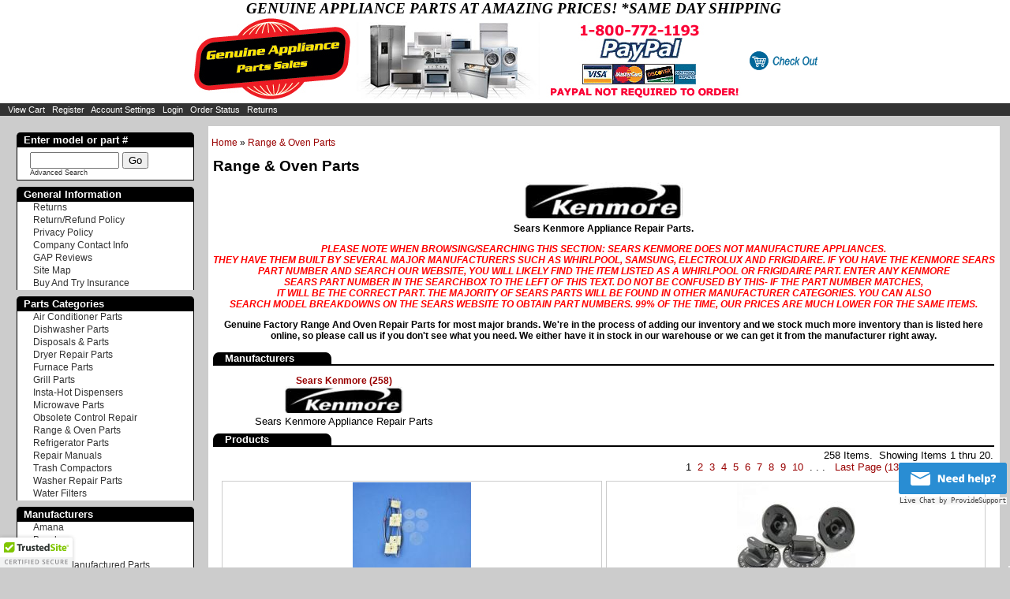

--- FILE ---
content_type: text/html; charset=UTF-8
request_url: https://www.genuineapplianceparts.com/manufacturer/Sears_Kenmore/45/48
body_size: 8626
content:
<!DOCTYPE html>
<html>
<head>
<title>
Range &amp; Oven Repair Parts - Sears Kenmore Appliance Repair Parts</title>
<meta name="viewport" content="width=device-width, initial-scale=1"/>
<meta http-equiv="X-UA-Compatible" content="IE=edge,chrome=1">
<meta http-equiv="Content-Type" content="text/html; charset=iso-8859-1" />
<meta name="description" content="Sears Kenmore Appliance Repair Parts at discount prices. Fast shipping." />
<meta name="keywords" content="Sears Kenmore Appliance Parts, appliance parts, kenmore parts, kenmore dishwasher parts, kenmore washer parts, kenmore refrigerator parts, kenmore dishwasher parts" />
<link rel="stylesheet" href="https://www.genuineapplianceparts.com/template/responsive/css/black/nav.css" type="text/css" />
<link rel="stylesheet" href="https://www.genuineapplianceparts.com/template/responsive/css/black/site.css" type="text/css" />
<link rel="stylesheet" href="https://www.genuineapplianceparts.com/template/responsive/css/black/category.css" type="text/css" />
<link rel="stylesheet" href="https://www.genuineapplianceparts.com/template/responsive/css/black/category_item_thumbnail.css" type="text/css" />

	<link rel="stylesheet" media="screen" type="text/css" href="https://www.genuineapplianceparts.com/template/responsive/css/black/zoomimage.css" />

	<script type="text/javascript" src="https://www.genuineapplianceparts.com/inc/js/jquery.js"></script>
	<script type="text/javascript" src="https://www.genuineapplianceparts.com/inc/js/eye.js"></script>
	<script type="text/javascript" src="https://www.genuineapplianceparts.com/inc/js/utils.js"></script>
	<script type="text/javascript" src="https://www.genuineapplianceparts.com/inc/js/zoomimage.js"></script>
	<script type="text/javascript" src="https://www.genuineapplianceparts.com/inc/js/layout.js"></script>
	<script type="text/javascript" src="https://www.genuineapplianceparts.com/scrollbar.js"></script><!-- scroller script -->

<script src="https://www.genuineapplianceparts.com/inc/newwin.js" type="text/javascript"></script>

<!-- Global site tag (gtag.js) - Google Analytics -->
<script async src="https://www.googletagmanager.com/gtag/js?id=G-0V3BMGRSSP"></script>
<script>
  window.dataLayer = window.dataLayer || [];
  function gtag(){dataLayer.push(arguments);}
  gtag('js', new Date());

  gtag('config', 'G-0V3BMGRSSP');
  gtag('config', 'AW-1017506912');

</script>

<script type="text/javascript">

  var _gaq = _gaq || [];
  _gaq.push(['_setAccount', 'UA-23927442-1']);
  _gaq.push(['_trackPageview']);

  (function() {
    var ga = document.createElement('script'); ga.type = 'text/javascript'; ga.async = true;
    ga.src = ('https:' == document.location.protocol ? 'https://ssl' : 'http://www') + '.google-analytics.com/ga.js';
    var s = document.getElementsByTagName('script')[0]; s.parentNode.insertBefore(ga, s);
  })();

</script>

<!-- BEGIN: Google Trusted Stores -->
<script type="text/javascript">
  var gts = gts || [];

  gts.push(["id", "160018"]);
  gts.push(["badge_position", "BOTTOM_RIGHT"]);
  gts.push(["locale", "en_US"]);
  gts.push(["google_base_subaccount_id", "10953011"]);

  (function() {
    var gts = document.createElement("script");
    gts.type = "text/javascript";
    gts.async = true;
    gts.src = "https://www.googlecommerce.com/trustedstores/api/js";
    var s = document.getElementsByTagName("script")[0];
    s.parentNode.insertBefore(gts, s);
  })();
</script>
<!-- END: Google Trusted Stores -->

</head>
<body>

<div id="page">
<div id="siteheader">
	<div id="inhead">

		<h1>GENUINE APPLIANCE PARTS AT AMAZING PRICES! *SAME DAY SHIPPING &nbsp;</h1>

<div style="display: inline-block;"><a href="/"><img alt="Genuine Appliance Parts Sales" src="https://www.genuineapplianceparts.com/genuine.jpg" /></a><img alt="Genuine Appliance Parts" src="https://www.genuineapplianceparts.com/appliances.jpg" />&nbsp; <img alt="" src="https://www.genuineapplianceparts.com/cards.jpg" style="width: 250px; height: 98px;" />&nbsp;</div>

		<div style="text-align: right; display: inline-block;">
			 
			<a style="vertical-align: middle;" href="https://www.genuineapplianceparts.com/cart.php"><img style="vertical-align: middle;" src="https://www.genuineapplianceparts.com/template/responsive/images/checkout.gif" alt="CheckOut" width="86" height="24" border="0" /></a>
		</div> 
	</div>
</div> 
<div class="topbar"><div class="cartlinks">
<a href="https://www.genuineapplianceparts.com/cart.php">View Cart</a>&nbsp;&nbsp;
<a href="https://www.genuineapplianceparts.com/user.php?p=register&amp;return=/user.php?p=account">Register</a>&nbsp;&nbsp;
<a href="https://www.genuineapplianceparts.com/user.php?p=account">Account Settings</a>&nbsp;&nbsp;
	<a href="https://www.genuineapplianceparts.com/user.php?p=login">Login</a>&nbsp;&nbsp;
	<a href="https://www.genuineapplianceparts.com/user.php?p=orders">Order Status</a>&nbsp;&nbsp;
<a href="https://www.genuineapplianceparts.com/user.php?p=rma">Returns</a>&nbsp;&nbsp;
</div>

</div> 
<div id="pagecontainer">
<div class="wrap">
<div id="pagetext">
	<div class="breadcrumb">
	<a href="https://www.genuineapplianceparts.com/index.php">Home</a> &raquo; <a href="https://www.genuineapplianceparts.com/category/Range_and_Oven_Parts/c48">Range &amp; Oven Parts</a>	</div>
	  <div align="center"><div class="category">
	  <h1> Range &amp; Oven Parts</h1>
 
	<div class="manufacturer">
				<img src="/mfg_images/kenmore.jpg">
	</div>
		<div class="mfglongdesc"><p style="text-align: center;"><strong>Sears Kenmore Appliance Repair Parts. </strong></p>
<p style="text-align: center;"><span style="color: rgb(255, 0, 0);"><em><strong>PLEASE NOTE WHEN BROWSING/SEARCHING THIS SECTION: SEARS KENMORE DOES NOT MANUFACTURE APPLIANCES. THEY HAVE THEM BUILT BY SEVERAL MAJOR MANUFACTURERS SUCH AS WHIRLPOOL, SAMSUNG, ELECTROLUX AND FRIGIDAIRE. IF YOU HAVE THE KENMORE SEARS PART NUMBER AND SEARCH OUR WEBSITE, YOU WILL LIKELY FIND THE ITEM LISTED AS A WHIRLPOOL OR FRIGIDAIRE PART. ENTER ANY KENMORE SEARS PART NUMBER IN THE SEARCHBOX TO THE LEFT OF THIS TEXT. DO NOT BE CONFUSED BY THIS- IF THE PART NUMBER MATCHES, IT WILL BE THE CORRECT PART. THE MAJORITY OF SEARS PARTS WILL BE FOUND IN OTHER MANUFACTURER CATEGORIES. YOU CAN ALSO SEARCH MODEL BREAKDOWNS ON THE SEARS WEBSITE TO OBTAIN PART NUMBERS. 99% OF THE TIME, OUR PRICES ARE MUCH LOWER FOR THE SAME ITEMS.</strong></em></span></p></div>
		  	  	  	<div class="categorylongdesc">
	<p style="text-align: center;"><strong>Genuine Factory Range And Oven Repair Parts for most major brands. We're in the process of adding our inventory and we stock much more inventory than is listed here online, so please call us if you don't see what you need. We either have it in stock in our warehouse or we can get it from the manufacturer right away.</strong></p>	</div>
		  	  	  
<div class="subcategories"><table class="subcatoutertable"><tr><th>

	Manufacturers
	</th></tr><tr><td>

	<table align="center" class="subcattable">
	 
					<tr>
									<td class="subcatcell" width="33%">
					<div class="mfg-head"><a href="https://www.genuineapplianceparts.com/manufacturer/Sears_Kenmore/45" class="mfg-link">	<span class="mfg-name">Sears Kenmore <span class="itemcount">(258)</span> </span>		<span class="mfg-img"><img border="0" src="/mfg_images/kenmore_th.jpg" alt="Sears Kenmore" /></span>
		</a>		<div class="mfg-shortdesc">Sears Kenmore Appliance Repair Parts</div>
		</div>				</td>
							<td class="subcatcell" width="33%">&nbsp;</td>
						<td class="subcatcell" width="33%">&nbsp;</td>
					</tr>
			</table>

</td></tr></table>
	</div>

		  	<div class="items"><table class="catitemoutertable"><tr><th>Products</th></tr><tr><td>
		<div class="catpager"><div class="paging">258 Items.&nbsp;&nbsp;Showing Items 1 thru  20.<br />&nbsp;1&nbsp;<a href="https://www.genuineapplianceparts.com/category/Range_and_Oven_Parts/c48m45p2">&nbsp;2&nbsp;</a><a href="https://www.genuineapplianceparts.com/category/Range_and_Oven_Parts/c48m45p3">&nbsp;3&nbsp;</a><a href="https://www.genuineapplianceparts.com/category/Range_and_Oven_Parts/c48m45p4">&nbsp;4&nbsp;</a><a href="https://www.genuineapplianceparts.com/category/Range_and_Oven_Parts/c48m45p5">&nbsp;5&nbsp;</a><a href="https://www.genuineapplianceparts.com/category/Range_and_Oven_Parts/c48m45p6">&nbsp;6&nbsp;</a><a href="https://www.genuineapplianceparts.com/category/Range_and_Oven_Parts/c48m45p7">&nbsp;7&nbsp;</a><a href="https://www.genuineapplianceparts.com/category/Range_and_Oven_Parts/c48m45p8">&nbsp;8&nbsp;</a><a href="https://www.genuineapplianceparts.com/category/Range_and_Oven_Parts/c48m45p9">&nbsp;9&nbsp;</a><a href="https://www.genuineapplianceparts.com/category/Range_and_Oven_Parts/c48m45p10">&nbsp;10&nbsp;</a> . . . &nbsp; <a href="https://www.genuineapplianceparts.com/category/Range_and_Oven_Parts/c48m45p13">Last Page (13)</a>&nbsp;&nbsp;&nbsp;<a href="https://www.genuineapplianceparts.com/category/Range_and_Oven_Parts/c48m45p2">Next&nbsp;&raquo;</a> &nbsp; <a href="https://www.genuineapplianceparts.com/category/Range_and_Oven_Parts/c48m45pg"> Show All</a>&nbsp;</div></div>
				<table align="center" cellspacing="5" class="itemtable">
		 
				<tr>
							<td class="itemcell" width="50%">
				<div class="items">
<a href="https://www.genuineapplianceparts.com/item/12002791_Sears_Kenmore_Gas_Range_Ignition_Switch_and_Harness_Kit/4959/c48m45">
			<span class="item_thumb"><img src="/item_images/12002791_th.jpg" alt="12002791 Sears Kenmore Gas Range Ignition Switch and Harness Kit" class="item_thumb_image" /></span>
					<span class="catcode">&nbsp;12002791-KM</span>		<span class="itemname">12002791 Sears Kenmore Gas Range Ignition Switch and Harness Kit</span>
		<span class="manname">&nbsp;Sears Kenmore</span><span class="mancode">&nbsp;12002791</span>		
</a>
</div>
	<div class="itemshortdesc"><p>12002791 Sears Kenmore Gas Range Ignition Switch and Harness Kit. Replaces AP4010265, 1203541, 74009903, AH2004066, EA2004066, PS2004066, W10136716. Fits models: 66578002700 	  	66578002800 	  	66578002802 	  	66578002803 	  	66578003700 	  	66578003800 	  	66578003802 	  	66578003803 	  	66578009700 	  	66578009800 	  	66578009802 	  	66578009803</p></div>
			<div class="price">
		<span class="notprice">$108.45</span>&nbsp;
		<span class="saleprice">SALE! &nbsp;$78.97&nbsp;</span>
		</div>
		 
			</td>
						<td class="itemcell" width="50%">
				<div class="items">
<a href="https://www.genuineapplianceparts.com/item/12200035_Sears_Kenmore_Range_Cooktop_Knob_4_pack/4115/c48m45">
			<span class="item_thumb"><img src="/item_images/12200035_th.jpg" alt="12200035 Sears Kenmore Range Cooktop Knob 4-pack" class="item_thumb_image" /></span>
					<span class="catcode">&nbsp;12200035-KM</span>		<span class="itemname">12200035 Sears Kenmore Range Cooktop Knob 4-pack</span>
		<span class="manname">&nbsp;Sears Kenmore</span><span class="mancode">&nbsp;12200035</span>		
</a>
</div>
	<div class="itemshortdesc"><p>12200035 Sears Kenmore Range Cooktop Knob 4-pack. This is a four pack of part number W10116766. Replaces AP4011301, 1658, 7-3272, 7-3662, 7-4844, 703272, 703662, 704844, AH2005743, EA2005743, PS2005743, Y703272, Y703662, Y704844. Fits SEARS KENMORE models: 62922001 62922112 62922113 62922114 62922115 62922401</p>
</div>
			<div class="price">
		<span class="notprice">$59.67</span>&nbsp;
		<span class="saleprice">SALE! &nbsp;$49.87&nbsp;</span>
		</div>
		 
			</td>
			 
				</tr>
				 
				<tr>
							<td class="itemcell" width="50%">
				<div class="items">
<a href="https://www.genuineapplianceparts.com/item/12500039_Sears_Kenmore_Range_6_Radiant_Surface_Element_W10823704/2307/c48m45">
			<span class="item_thumb"><img src="/item_images/12500039_th.jpg" alt="12500039 Sears Kenmore Range 6&quot; Radiant Surface Element W10823704" class="item_thumb_image" /></span>
					<span class="catcode">&nbsp;12500039-KM</span>		<span class="itemname">12500039 Sears Kenmore Range 6" Radiant Surface Element W10823704</span>
		<span class="manname">&nbsp;Sears Kenmore</span><span class="mancode">&nbsp;W10823704</span>		
</a>
</div>
	<div class="itemshortdesc">12500039 Sears Kenmore Range 6" Surface Element . BRAND NEW OEM PART. Replaces obsolete 0E00602299, 04100415, Y0E00602299, Y04100415, 7406P074-60, 7406P058-60, 7406P053-60, 7406P034-60, 74005476, 74001011, 71001423, 7406P074-60, 7406P058-60, 7406P053-60, 7406P034-60, 74001011, 71001423. Fits several models of Sears Kenmore ranges. Click MORE DETAILS link for specific model coverage.</div>
			<div class="price">
		<span class="notprice">$204.73</span>&nbsp;
		<span class="saleprice">SALE! &nbsp;$106.31&nbsp;</span>
		</div>
		 
			</td>
						<td class="itemcell" width="50%">
				<div class="items">
<a href="https://www.genuineapplianceparts.com/item/316010205_Kenmore_Range_Radiant_Surface_Element_6_Smoothtop_Style/4801/c48m45">
			<span class="item_thumb"><img src="/item_images/316010205_th.jpg" alt="316010205 Kenmore Range Radiant Surface Element 6&quot; Smoothtop Style" class="item_thumb_image" /></span>
					<span class="catcode">&nbsp;316010205-KM</span>		<span class="itemname">316010205 Kenmore Range Radiant Surface Element 6" Smoothtop Style</span>
		<span class="manname">&nbsp;Sears Kenmore</span><span class="mancode">&nbsp;316010205</span>		
</a>
</div>
	<div class="itemshortdesc">316010205 Sears Kenmore Range Radiant Surface Element 6" Smoothtop Style. 6-1/2" diameter; 240 volts, 1200 watts. Replaces AP2123825, 316010200, 316010203, 316049600, 318050100, 318050402, 318178100, 5303297141, 5303305099, 5303311189, 823535, AH436590, EA436590, PS436590. Item #15 as shown in the diagram image. Fits many models. Click MORE DETAILS link for specific model coverage.</div>
			<div class="price">$173.49</div>
		 
			</td>
			 
				</tr>
				 
				<tr>
							<td class="itemcell" width="50%">
				<div class="items">
<a href="https://www.genuineapplianceparts.com/item/316010206_Sears_Kenmore_Range_Radiant_Surface_Element/2088/c48m45">
			<span class="item_thumb"><img src="/item_images/316010206_th.jpg" alt="316010206 Sears Kenmore Range Radiant Surface Element" class="item_thumb_image" /></span>
					<span class="catcode">&nbsp;316010206KM</span>		<span class="itemname">316010206 Sears Kenmore Range Radiant Surface Element</span>
		<span class="manname">&nbsp;Sears Kenmore</span><span class="mancode">&nbsp;316010206</span>		
</a>
</div>
	<div class="itemshortdesc">316010206 Sears Kenmore Range Radiant Surface Element. 8" 2200 Watts. replaces obsolete 5303311188, 5303305101, 5303300028, 3204915, 318050403, 318050101, 316049601, 316010204, 316010202. Fits several models of Kenmore ranges and cooktops. . Click MORE DETAILS link for specific model coverage on this part.</div>
			<div class="price">$184.49</div>
		 
			</td>
						<td class="itemcell" width="50%">
				<div class="items">
<a href="https://www.genuineapplianceparts.com/item/316032408_Sears_Kenmore_Oven_Thermostat/6347/c48m45">
			<span class="item_thumb"><img src="/item_images/316032408_th.jpg" alt="316032408 Sears Kenmore Oven Thermostat" class="item_thumb_image" /></span>
					<span class="catcode">&nbsp;316032408-KM</span>		<span class="itemname">316032408 Sears Kenmore Oven Thermostat</span>
		<span class="manname">&nbsp;Sears Kenmore</span><span class="mancode">&nbsp;316032408</span>		
</a>
</div>
	<div class="itemshortdesc">316032408 Sears Kenmore Oven Thermostat. Replaces AP2124419, 823546, AH437317, EA437317, PS437317</div>
			<div class="price">$184.77</div>
		 
			</td>
			 
				</tr>
				 
				<tr>
							<td class="itemcell" width="50%">
				<div class="items">
<a href="https://www.genuineapplianceparts.com/item/316048413_Sears_Kenmore_Range_8_Inch_Drip_Bowl/5882/c48m45">
			<span class="item_thumb"><img src="/item_images/316048413_th.jpg" alt="316048413 Sears Kenmore Range 8 Inch Drip Bowl" class="item_thumb_image" /></span>
					<span class="catcode">&nbsp;316048413-KM</span>		<span class="itemname">316048413 Sears Kenmore Range 8 Inch Drip Bowl</span>
		<span class="manname">&nbsp;Sears Kenmore</span><span class="mancode">&nbsp;316048413</span>		
</a>
</div>
	<div class="itemshortdesc">316048413 Sears Kenmore Range 8 Inch Drip Bowl</div>
			<div class="price">$5.99</div>
		 
			</td>
						<td class="itemcell" width="50%">
				<div class="items">
<a href="https://www.genuineapplianceparts.com/item/316048414_Sears_Kenmore_Range_6_Inch_Drip_Bowl/5885/c48m45">
			<span class="item_thumb"><img src="/item_images/316048414_th.jpg" alt="316048414 Sears Kenmore Range 6 Inch Drip Bowl" class="item_thumb_image" /></span>
					<span class="catcode">&nbsp;316048414-KM</span>		<span class="itemname">316048414 Sears Kenmore Range 6 Inch Drip Bowl</span>
		<span class="manname">&nbsp;Sears Kenmore</span><span class="mancode">&nbsp;316048414</span>		
</a>
</div>
	<div class="itemshortdesc">316048414 Sears Kenmore Range 6 Inch Drip Bowl. Replaces AP2124665, 316221101, 318067017, 318067021, 318067046, 495232, 5304432494, A316221101, AH437596, EA437596, PS437596.
</div>
			<div class="price">$4.97</div>
		 
			</td>
			 
				</tr>
				 
				<tr>
							<td class="itemcell" width="50%">
				<div class="items">
<a href="https://www.genuineapplianceparts.com/item/316049707_Sears_Kenmore_Range_Radiant_Dual_Surface_Element/6351/c48m45">
			<span class="item_thumb"><img src="/item_images/316049707_th.jpg" alt="316049707 Sears Kenmore Range Radiant Dual Surface Element" class="item_thumb_image" /></span>
					<span class="catcode">&nbsp;316049707-KM</span>		<span class="itemname">316049707 Sears Kenmore Range Radiant Dual Surface Element</span>
		<span class="manname">&nbsp;Sears Kenmore</span><span class="mancode">&nbsp;316049707</span>		
</a>
</div>
	<div class="itemshortdesc">316049707 Sears Kenmore Range Radiant Dual Surface Element. Replaces AP2592274, 316049703, 316049705, 318178001, 832821, AH437629, EA437629, PS437629

</div>
			<div class="price">$168.13</div>
		 
			</td>
						<td class="itemcell" width="50%">
				<div class="items">
<a href="https://www.genuineapplianceparts.com/item/316067902_Sears_Kenmore_Oven_Range_Rack/8410/c48m45">
			<span class="item_thumb"><img src="/item_images/316067902_th.jpg" alt="316067902 Sears Kenmore Oven Range Rack" class="item_thumb_image" /></span>
					<span class="catcode">&nbsp;316067902-KM</span>		<span class="itemname">316067902 Sears Kenmore Oven Range Rack</span>
		<span class="manname">&nbsp;Sears Kenmore</span><span class="mancode">&nbsp;316067902</span>		
</a>
</div>
	<div class="itemshortdesc">316067902 Sears Kenmore Oven Range Rack. Replaces AP2124960, 08067982, 3051220, 3051221, 3131973, 316067901, 316069800, 316083800, 316216000, 402, 5303131973, 5303281625, 5303300147, 591T076P03, 591T076P04, AH437923, EA437923, PS437923.</div>
			<div class="price">$69.02</div>
		 
			</td>
			 
				</tr>
				 
				<tr>
							<td class="itemcell" width="50%">
				<div class="items">
<a href="https://www.genuineapplianceparts.com/item/316116400_Sears_Kenmore_Range_Oven_Socket/7082/c48m45">
			<span class="item_thumb"><img src="/item_images/316116400_th.jpg" alt="316116400 Sears Kenmore Range Oven Socket" class="item_thumb_image" /></span>
					<span class="catcode">&nbsp;316116400</span>		<span class="itemname">316116400 Sears Kenmore Range Oven Socket</span>
		<span class="manname">&nbsp;Sears Kenmore</span><span class="mancode">&nbsp;316116400</span>		
</a>
</div>
	<div class="itemshortdesc">316116400 Sears Kenmore Range Oven Socket</div>
			<div class="price">$31.77</div>
		 
			</td>
						<td class="itemcell" width="50%">
				<div class="items">
<a href="https://www.genuineapplianceparts.com/item/316117500_Sears_Kenmore_Range_Oven_Door_Glass/2901/c48m45">
			<span class="item_thumb"><img src="/item_images/316117500_th.jpg" alt="316117500 Sears Kenmore Range Oven Door Glass" class="item_thumb_image" /></span>
					<span class="catcode">&nbsp;316117500-KM</span>		<span class="itemname">316117500 Sears Kenmore Range Oven Door Glass</span>
		<span class="manname">&nbsp;Sears Kenmore</span><span class="mancode">&nbsp;316117500</span>		
</a>
</div>
	<div class="itemshortdesc">316117500 Sears Kenmore Range Oven Door Glass. Replaces AP2125926, 496550, AH439086, EA439086, PS439086. Fits several models. Click MORE DETAILS link for specific model coverage.</div>
			<div class="price">$133.77</div>
		 
			</td>
			 
				</tr>
				 
				<tr>
							<td class="itemcell" width="50%">
				<div class="items">
<a href="https://www.genuineapplianceparts.com/item/316135401_Sears_Kenmore_Range_Surface_Element/4556/c48m45">
			<span class="item_thumb"><img src="/item_images/316135401_th.jpg" alt="316135401 Sears Kenmore Range Surface Element" class="item_thumb_image" /></span>
					<span class="catcode">&nbsp;316135401-KM</span>		<span class="itemname">316135401 Sears Kenmore Range Surface Element</span>
		<span class="manname">&nbsp;Sears Kenmore</span><span class="mancode">&nbsp;316135401</span>		
</a>
</div>
	<div class="itemshortdesc"><p>316135401 Sears Kenmore Range Surface Element. Replaces AP4416812, 316224200, 1513294, 316224201, 318198835, AH2361362, EA2361362, PS2361362. Fits many models. Click MORE DETAILS link for specific model coverage.</p></div>
			<div class="price">$122.45</div>
		 
			</td>
						<td class="itemcell" width="50%">
				<div class="items">
<a href="https://www.genuineapplianceparts.com/item/316199900_Sears_Kenmore_Oven_Broil_Element/5228/c48m45">
			<span class="item_thumb"><img src="/item_images/316203200_th.jpg" alt="316199900 Sears Kenmore Oven Broil Element" class="item_thumb_image" /></span>
					<span class="catcode">&nbsp;316199900-KM</span>		<span class="itemname">316199900 Sears Kenmore Oven Broil Element</span>
		<span class="manname">&nbsp;Sears Kenmore</span><span class="mancode">&nbsp;316199900</span>		
</a>
</div>
	<div class="itemshortdesc"><p>316199900 Sears Kenmore Oven Broil Element. Replaces AP5328504,316203200, 2210850, AH3506334, EA3506334, PS3506334. Click MORE DETAILS link for specific model coverage.</p></div>
			<div class="price">$128.85</div>
		 
			</td>
			 
				</tr>
				 
				<tr>
							<td class="itemcell" width="50%">
				<div class="items">
<a href="https://www.genuineapplianceparts.com/item/316202200_Sears_Kenmore_Range_Oven_Bake_Element/3346/c48m45">
			<span class="item_thumb"><img src="/item_images/316202200_th.jpg" alt="316202200 Sears Kenmore Range Oven Bake Element" class="item_thumb_image" /></span>
					<span class="catcode">&nbsp;316202200-KM*</span>		<span class="itemname">316202200 Sears Kenmore Range Oven Bake Element</span>
		<span class="manname">&nbsp;Sears Kenmore</span><span class="mancode">&nbsp;316202200</span>		
</a>
</div>
	<div class="itemshortdesc">316202200 Sears Kenmore Range Oven Bake Element. Replaces AP2126365, 832940, AH439617, EA439617, PS439617. Click MORE DETAILS link for specific model coverage.</div>
			<div class="price">$153.44</div>
		 
			</td>
						<td class="itemcell" width="50%">
				<div class="items">
<a href="https://www.genuineapplianceparts.com/item/316202405_Sears_Kenmore_Gas_Range_Burner_Grate/6608/c48m45">
			<span class="item_thumb"><img src="/item_images/316202405_th.jpg" alt="316202405 Sears Kenmore Gas Range Burner Grate" class="item_thumb_image" /></span>
					<span class="catcode">&nbsp;316202405-KM</span>		<span class="itemname">316202405 Sears Kenmore Gas Range Burner Grate</span>
		<span class="manname">&nbsp;Sears Kenmore</span><span class="mancode">&nbsp;316202405</span>		
</a>
</div>
	<div class="itemshortdesc">316202405 Sears Kenmore Gas Range Burner Grate. Replaces AP4560452, 1615080, AH2581721, EA2581721, PS2581721.</div>
			<div class="price">$84.81</div>
		 
			</td>
			 
				</tr>
				 
				<tr>
							<td class="itemcell" width="50%">
				<div class="items">
<a href="https://www.genuineapplianceparts.com/item/316206600_Sears_Kenmore_Range_Burner_Cap_5K_/6378/c48m45">
			<span class="item_thumb"><img src="/item_images/316206600_th.jpg" alt="316206600 Sears Kenmore Range Burner Cap 5K " class="item_thumb_image" /></span>
					<span class="catcode">&nbsp;316206600-KM</span>		<span class="itemname">316206600 Sears Kenmore Range Burner Cap 5K </span>
		<span class="manname">&nbsp;Sears Kenmore</span><span class="mancode">&nbsp;316206600</span>		
</a>
</div>
	<div class="itemshortdesc">316206600 Sears Kenmore Range Burner Cap 5K Small. Replaces AP2126432, 318076400, 316213400, 917834, AH439723, EA439723, PS439723.</div>
			<div class="price">$69.35</div>
		 
			</td>
						<td class="itemcell" width="50%">
				<div class="items">
<a href="https://www.genuineapplianceparts.com/item/316207510_Sears_Kenmore_Range_Control/5123/c48m45">
			<span class="item_thumb"><img src="/item_images/316207510_th.jpg" alt="316207510 Sears Kenmore Range Control" class="item_thumb_image" /></span>
					<span class="catcode">&nbsp;316207510-KM</span>		<span class="itemname">316207510 Sears Kenmore Range Control</span>
		<span class="manname">&nbsp;Sears Kenmore</span><span class="mancode">&nbsp;316207510</span>		
</a>
</div>
	<div class="itemshortdesc"><p>316207510 Sears Kenmore Range Control. Replaces AP3586196, 316557510, 1036482, AH899626, EA899626, PS899626. Brand new genuine part. FITS MODELS: 79015021400 	  	79015021401 	  	79015031400 	  	79015031401</p></div>
			<div class="price">$183.72</div>
		 
			</td>
			 
				</tr>
				 
				<tr>
							<td class="itemcell" width="50%">
				<div class="items">
<a href="https://www.genuineapplianceparts.com/item/316207511_Sears_Kenmore_Range_Control/3344/c48m45">
			<span class="item_thumb"><img src="/item_images/316207511_th.jpg" alt="316207511 Sears Kenmore Range Control" class="item_thumb_image" /></span>
					<span class="catcode">&nbsp;316207511-KM</span>		<span class="itemname">316207511 Sears Kenmore Range Control</span>
		<span class="manname">&nbsp;Sears Kenmore</span><span class="mancode">&nbsp;316207511</span>		
</a>
</div>
	<div class="itemshortdesc"><p>316207511 Sears Kenmore Range Control. Replaces AP3561834, 1036364, AH820139, EA820139, PS820139, 316207531. Does not include overlay. THIS IS A BRAND NEW PART AND IS NOT RECONDITIONED. Click MORE DETAILS for specific model coverage.</p></div>
			<div class="price">$295.80</div>
		 
			</td>
						<td class="itemcell" width="50%">
				<div class="items">
<a href="https://www.genuineapplianceparts.com/item/316207520_Sears_Kenmore_Range_Oven_Control_ERC/5330/c48m45">
			<span class="item_thumb"><img src="/item_images/316207520_th.jpg" alt="316207520 Sears Kenmore Range Oven Control ERC" class="item_thumb_image" /></span>
					<span class="catcode">&nbsp;316207520-KM</span>		<span class="itemname">316207520 Sears Kenmore Range Oven Control ERC</span>
		<span class="manname">&nbsp;Sears Kenmore</span>		
</a>
</div>
	<div class="itemshortdesc"><p>316207520 Sears Kenmore Range Oven Control ERC. Replaces AP3763194, 1056303, 316207500, 316207500R, 316222900, 316557520, AH977488, EA977488, PS977488. Brand new genuine factory part. Click MORE DETAILS link for specific model coverage.</p></div>
			<div class="price">$247.91</div>
		 
			</td>
			 
				</tr>
					</table>
			<div class="catpager"><div class="paging">258 Items.&nbsp;&nbsp;Showing Items 1 thru  20.<br />&nbsp;1&nbsp;<a href="https://www.genuineapplianceparts.com/category/Range_and_Oven_Parts/c48m45p2">&nbsp;2&nbsp;</a><a href="https://www.genuineapplianceparts.com/category/Range_and_Oven_Parts/c48m45p3">&nbsp;3&nbsp;</a><a href="https://www.genuineapplianceparts.com/category/Range_and_Oven_Parts/c48m45p4">&nbsp;4&nbsp;</a><a href="https://www.genuineapplianceparts.com/category/Range_and_Oven_Parts/c48m45p5">&nbsp;5&nbsp;</a><a href="https://www.genuineapplianceparts.com/category/Range_and_Oven_Parts/c48m45p6">&nbsp;6&nbsp;</a><a href="https://www.genuineapplianceparts.com/category/Range_and_Oven_Parts/c48m45p7">&nbsp;7&nbsp;</a><a href="https://www.genuineapplianceparts.com/category/Range_and_Oven_Parts/c48m45p8">&nbsp;8&nbsp;</a><a href="https://www.genuineapplianceparts.com/category/Range_and_Oven_Parts/c48m45p9">&nbsp;9&nbsp;</a><a href="https://www.genuineapplianceparts.com/category/Range_and_Oven_Parts/c48m45p10">&nbsp;10&nbsp;</a> . . . &nbsp; <a href="https://www.genuineapplianceparts.com/category/Range_and_Oven_Parts/c48m45p13">Last Page (13)</a>&nbsp;&nbsp;&nbsp;<a href="https://www.genuineapplianceparts.com/category/Range_and_Oven_Parts/c48m45p2">Next&nbsp;&raquo;</a> &nbsp; <a href="https://www.genuineapplianceparts.com/category/Range_and_Oven_Parts/c48m45pg"> Show All</a>&nbsp;</div></div>
		</td></tr></table>
	</div>
		</div></div>
</div>

<div id="leftcol">

		<div style="text-align: center; padding-bottom: 8px; margin-left: -8px;">
			<div id="cisTBY" style="z-index:100;position:fixed"></div><div id="scsTBY" style="display:inline"></div><div id="sdsTBY" style="display:none"></div><script type="text/javascript">var sesTBY=document.createElement("script");sesTBY.type="text/javascript";var sesTBYs=(location.protocol.indexOf("https")==0?"https":"http")+"://image.providesupport.com/js/1e3zq2156aylo1obh7c169y2zw/safe-standard.js?ps_h=sTBY&ps_t="+new Date().getTime();setTimeout("sesTBY.src=sesTBYs;document.getElementById('sdsTBY').appendChild(sesTBY)",1)</script><noscript><div style="display:inline"><a href="https://vm.providesupport.com/1e3zq2156aylo1obh7c169y2zw">Customer Support</a></div></noscript>
		</div> 
		

		<nav id="nav" role="navigation">
			<a href="#nav" title="Show navigation"><img src="https://www.genuineapplianceparts.com/menu.png" /></a>
			<a href="#" title="Hide navigation"><img src="https://www.genuineapplianceparts.com/close.png" /></a>
			<ul>
				<li class="nsechead">Enter model or part #</li>
				<li class="nlineb" style="text-align: left;">
					<form action="https://www.genuineapplianceparts.com/search.php" method="post">
						<input style="tinytxt" name="keywords" size="12" type="text">
						<input name="search" value="Go" type="submit">
						<div class="tinytxt"><a href="http://www.genuineapplianceparts.com/advancedsearch.php">Advanced Search</a></div>
					</form>
				</li>

				<li class="nsechead2">General Information</li>
					<li><a href="https://www.genuineapplianceparts.com/user.php?p=rma">Returns</a></li>
				<li><a href="https://www.genuineapplianceparts.com/content/Return_Refund_Policy/1014">Return/Refund Policy</a></li><li><a href="https://www.genuineapplianceparts.com/content/Privacy_Policy/1003">Privacy Policy</a></li><li><a href="https://www.genuineapplianceparts.com/content/Company_Contact_Info/2">Company Contact Info</a></li><li><a href="https://www.genuineapplianceparts.com/content/GAP_Reviews/1015">GAP Reviews</a></li><li><a href="https://www.genuineapplianceparts.com/content/Site_Map/1001">Site Map</a></li><li><a href="https://www.genuineapplianceparts.com/content/Buy_And_Try_Insurance/1013">Buy And Try Insurance</a></li>
				<li class="nsechead2">Parts Categories</li>
				<li><a href="https://www.genuineapplianceparts.com/category/Air_Conditioner_Parts/c62">Air Conditioner Parts</a></li><li><a href="https://www.genuineapplianceparts.com/category/Dishwasher_Parts/c50">Dishwasher Parts</a></li><li><a href="https://www.genuineapplianceparts.com/category/Disposals_and_Parts/c53">Disposals &amp; Parts</a></li><li><a href="https://www.genuineapplianceparts.com/category/Dryer_Repair_Parts/c47">Dryer Repair Parts</a></li><li><a href="https://www.genuineapplianceparts.com/category/Furnace_Parts/c58">Furnace Parts</a></li><li><a href="https://www.genuineapplianceparts.com/category/Grill_Parts/c57">Grill Parts</a></li><li><a href="https://www.genuineapplianceparts.com/category/Insta_Hot_Dispensers/c54">Insta-Hot Dispensers</a></li><li><a href="https://www.genuineapplianceparts.com/category/Microwave_Parts/c51">Microwave Parts</a></li><li><a href="https://www.genuineapplianceparts.com/category/Obsolete_Control_Repair/c61">Obsolete Control Repair</a></li><li id="navsel"><a href="https://www.genuineapplianceparts.com/category/Range_and_Oven_Parts/c48">Range &amp; Oven Parts</a></li><li><a href="https://www.genuineapplianceparts.com/category/Refrigerator_Parts/c49">Refrigerator Parts</a></li><li><a href="https://www.genuineapplianceparts.com/category/Repair_Manuals/c60">Repair Manuals</a></li><li><a href="https://www.genuineapplianceparts.com/category/Trash_Compactors/c59">Trash Compactors</a></li><li><a href="https://www.genuineapplianceparts.com/category/Washer_Repair_Parts/c46">Washer Repair Parts</a></li><li><a href="https://www.genuineapplianceparts.com/category/Water_Filters/c52">Water Filters</a></li>				<li class="nsechead2">Manufacturers</li>
				<li><a href="https://www.genuineapplianceparts.com/category.php?manufacturer_id=49">Amana</a></li><li><a href="https://www.genuineapplianceparts.com/category.php?manufacturer_id=55">Bosch</a></li><li><a href="https://www.genuineapplianceparts.com/category.php?manufacturer_id=61">Broan</a></li><li><a href="https://www.genuineapplianceparts.com/category.php?manufacturer_id=72">Choice Manufactured Parts</a></li><li><a href="https://www.genuineapplianceparts.com/category.php?manufacturer_id=71">Corecentric Solutions</a></li><li><a href="https://www.genuineapplianceparts.com/category.php?manufacturer_id=65">Dacor</a></li><li><a href="https://www.genuineapplianceparts.com/category.php?manufacturer_id=41">DCS </a></li><li><a href="https://www.genuineapplianceparts.com/category.php?manufacturer_id=46">Electrolux-Frigidaire</a></li><li><a href="https://www.genuineapplianceparts.com/category.php?manufacturer_id=56">ERP</a></li><li><a href="https://www.genuineapplianceparts.com/category.php?manufacturer_id=40">Fisher &amp; Paykel</a></li><li><a href="https://www.genuineapplianceparts.com/category.php?manufacturer_id=66">GAP </a></li><li><a href="https://www.genuineapplianceparts.com/category.php?manufacturer_id=47">GE Hotpoint</a></li><li><a href="https://www.genuineapplianceparts.com/category.php?manufacturer_id=69">Haier</a></li><li><a href="https://www.genuineapplianceparts.com/category.php?manufacturer_id=64">High Pointe</a></li><li><a href="https://www.genuineapplianceparts.com/category.php?manufacturer_id=62">Honeywell</a></li><li><a href="https://www.genuineapplianceparts.com/category.php?manufacturer_id=43">In-Sink Erator</a></li><li><a href="https://www.genuineapplianceparts.com/category.php?manufacturer_id=44">Jenn-Air</a></li><li><a href="https://www.genuineapplianceparts.com/category.php?manufacturer_id=48">Kitchen Aid</a></li><li><a href="https://www.genuineapplianceparts.com/category.php?manufacturer_id=52">LG Parts</a></li><li><a href="https://www.genuineapplianceparts.com/category.php?manufacturer_id=51">Maytag</a></li><li><a href="https://www.genuineapplianceparts.com/category.php?manufacturer_id=73">Robertshaw</a></li><li><a href="https://www.genuineapplianceparts.com/category.php?manufacturer_id=53">Samsung </a></li><li><a href="https://www.genuineapplianceparts.com/category.php?manufacturer_id=45">Sears Kenmore</a></li><li><a href="https://www.genuineapplianceparts.com/category.php?manufacturer_id=74">Speed Queen</a></li><li><a href="https://www.genuineapplianceparts.com/category.php?manufacturer_id=58">Sub-Zero</a></li><li><a href="https://www.genuineapplianceparts.com/category.php?manufacturer_id=63">Supco</a></li><li><a href="https://www.genuineapplianceparts.com/category.php?manufacturer_id=70">U-Line</a></li><li><a href="https://www.genuineapplianceparts.com/category.php?manufacturer_id=59">Vibration Solution</a></li><li><a href="https://www.genuineapplianceparts.com/category.php?manufacturer_id=54">Viking</a></li><li><a href="https://www.genuineapplianceparts.com/category.php?manufacturer_id=42">Whirlpool</a></li><li><a href="https://www.genuineapplianceparts.com/category.php?manufacturer_id=60">Wolf</a></li>
				  <li class="nsechead2">Account Login</li>
				  <li>
					<form action="https://www.genuineapplianceparts.com/user.php" method="post">
  <input type="hidden" name="p" value="login" />
  <input type="hidden" name="return" value="/user.php?p=login_confirm" />
  <input type="hidden" name="action" value="login" />
  <table border="0" cellpadding="0" cellspacing="0" class="smlogin-form">
    <tr>
      <td>Email<br />
        <input type="text" name="email" size="15" maxlength="50" /></td>
    </tr>
    <tr align="left">
      <td>Password<br />
        <input type="password" name="password" size="15" maxlength="50" />
					<input name="search" type="image" value="search" src="/button_images/gosearch.gif" align="middle" />
				  </td>
    </tr>
    <tr>
      <td align="center" class="tinytxt"><a href="https://www.genuineapplianceparts.com/user.php?p=register&amp;return=/index.php"> Register</a>&nbsp;&nbsp; <a href="https://www.genuineapplianceparts.com/reset_password.php">Forgot Password?</a>&nbsp;&nbsp;</td>
    </tr>
  </table>
</form>
				  </li>

					

			</ul>
		</nav>

</div>

</div>

<div class="footer">

	<div style="margin: auto; text-align: center; position: relative;">
	
		<span style="vertical-align: middle;  position: relative; display: inline-block;"><script src="https://cdn.ywxi.net/js/inline.js?w=119"></script></span>

		<span style="vertical-align: middle; position: relative; display: inline-block;"><a href="https://www.resellerratings.com" onclick="window.open('https://seals.resellerratings.com/landing.php?seller=123757','name','height=760,width=780,scrollbars=1'); return false;"><img oncontextmenu="alert('Copying Prohibited by Law - ResellerRatings seal is a Trademark of Answers.com'); return false;" src="//seals.resellerratings.com/seal.php?seller=123757" style="border:none;" /></a></span>

		<span style="vertical-align: middle;  position: relative; display: inline-block;">
		<!-- start trustmark -->
		<a name="trustlink" href="http://secure.trust-guard.com/certificates/6560" target="_blank" onclick="var nonwin=navigator.appName!='Microsoft Internet Explorer'?'yes':'no'; window.open(this.href.replace('http', 'https'),'welcome','location='+nonwin+',scrollbars=yes,width=517,height='+screen.availHeight+',menubar=no,toolbar=no'); return false;" oncontextmenu="var d = new Date(); alert('Copying Prohibited by Law - This image and all included logos are copyrighted by trust-guard \251 '+d.getFullYear()+'.'); return false;"><img name="trustseal" alt="Security Verified" style="border: 0;" src="https://c674753.ssl.cf2.rackcdn.com/security-6560-large.gif" /></a>
		<!-- end trustmark -->
		</span>
		
		<span style="vertical-align: middle;  position: relative; display: inline-block;">
		<img src="https://www.genuineapplianceparts.com/nesda.gif" alt="member of NESDA">
		</span>
	</div>

	<p style="text-align: center;"><a href="https://www.genuineapplianceparts.com/content/Return_Refund_Policy/1014" target="_self">GAP Return Policies</a></p>

<p style="text-align: center;"><a href="http://www.genuineapplianceparts.com/category/Dishwasher_Parts/c50">Dishwasher Parts</a> | <a href="http://www.genuineapplianceparts.com/category/Disposals_and_Parts/c53">Disposals &amp; Parts</a> | <a href="http://www.genuineapplianceparts.com/category/Dryer_Repair_Parts/c47">Dryer Repair Parts</a> | <a href="http://www.genuineapplianceparts.com/category/Furnace_Parts/c58">Furnace Parts</a> | <a href="http://www.genuineapplianceparts.com/category/Grill_Parts/c57">Grill Parts</a> | <a href="http://www.genuineapplianceparts.com/category/Insta_Hot_Dispensers/c54">Insta-Hot Dispensers</a> | <a href="http://www.genuineapplianceparts.com/category/Microwave_Parts/c51">Microwave Parts</a> | <a href="http://www.genuineapplianceparts.com/category/Range_and_Oven_Parts/c48">Range &amp; Oven Parts</a> | <a href="http://www.genuineapplianceparts.com/category/Refrigerator_Parts/c49">Refrigerator Parts</a> | <a href="http://www.genuineapplianceparts.com/category/Trash_Compactors/c59">Trash Compactor Parts</a> | <a href="http://www.genuineapplianceparts.com/category/Washer_Repair_Parts/c46">Washer Repair Parts</a> | <a href="http://www.genuineapplianceparts.com/category/Water_Filters/c52">Water Filters</a> |</p>
<!-- end nav -->

<p>&nbsp;</p>

<p style="text-align: center;"><script src="https://cdn.ywxi.net/js/inline.js?t=103"></script></p>

<p style="text-align: center;">&copy; <strong>1991-2024 Genuine Appliance Parts Sales</strong></p>

<p style="text-align: center;"><span style="margin: 0px; padding: 0px; border: 0px; font-variant-numeric: inherit; font-variant-east-asian: inherit; font-weight: bold; font-stretch: inherit; font-size: 13.3333px; line-height: inherit; font-family: Verdana, sans-serif; vertical-align: baseline; color: rgb(0, 0, 0);"><img src="https://www.genuineapplianceparts.com/califoniawarn.png" />&nbsp; &nbsp; &nbsp;Warning California Residents:</span><span style="color: rgb(0, 0, 0); font-family: Verdana, sans-serif; font-size: 13.3333px;">&nbsp;Cancer and Reproductive Harm&nbsp;</span><a href="https://www.p65warnings.ca.gov/">https://www.p65warnings.ca.gov/</a></p>

<p style="text-align: center;"><strong>All product names and or logos are copyrights and trademarks of respective owners. </strong></p>
</div>
</div>



<!-- Google badge code -->
<script type="text/javascript">
/* <![CDATA[ */
var google_conversion_id = 1071782121;
var google_custom_params = window.google_tag_params;
var google_remarketing_only = true;
/* ]]> */
</script>
<script type="text/javascript"
src="//www.googleadservices.com/pagead/conversion.js">
</script>
<noscript>
<div style="display:inline;">
<img height="1" width="1" style="border-style:none;" alt="" src="//googleads.g.doubleclick.net/pagead/viewthroughconversion/1071782121/?value=0&amp;guid=ON&amp;script=0"/>
</div>
</noscript>
<!-- end Google -->

<!-- mcafee badge code -->
<script type="text/javascript" src="https://cdn.ywxi.net/js/1.js" async></script>
<!-- end mcafee badge -->

</body>
</html>


--- FILE ---
content_type: text/css
request_url: https://www.genuineapplianceparts.com/template/responsive/css/black/nav.css
body_size: 1020
content:
.leftnav {
    width: 165px;
    padding-top: 3px;
    margin: 6px 0px 6px 6px;
    }
.rightnav {
    width: 165px;
    padding-top: 3px;
    margin: 6px 0px 6px 6px;
    }
.bothnavhead {
    width: 165px;
    color: #FFFFFF;
    text-align: center;
    font-weight: bold;
    font-size: 10pt;
    background-image: url(botnavhead.gif);
    margin: 0px;
    background-repeat: no-repeat;
    }

.subnavbox {
    width: 163px;
    padding: 0px;
    margin: 0px;
    border-top: 0px;
    border-left: 1px solid #000000;
    border-bottom: 1px solid #000000;
    border-right: 1px solid #000000;
    background-color: #FFFFFF;
    }
.topprod-table {
   margin-bottom:5px;
   width: 163px;
   border-bottom: 1px solid #000000;
    }

.topprod-head {
    width: 165px;
    color: #FFFFFF;
    text-align: center;
    font-weight: bold;
    font-size: 10pt;
    background-image: url(botnavhead.gif);
    margin: 0px;
    background-repeat: no-repeat;
    }

.topprods {
    width: 163px;
    padding-bottom: 3px;
    border-top: 0px;
    border-left: 1px solid #000000;
    border-right: 1px solid #000000;
	border-bottom: 1px dashed #CCCCCC;
    background-color: #FFFFFF;
    }	

.mfg-select {
	font-size: 9px;
}
.mfg-button {
	font-size: 9px;
	background-color: #ffcc00; 
}

.breadcrumb {
    margin-top: 10px;
    font-size: 9pt;
    }

.breadcrumb a:link {
    font-size: 9pt;
    }

.breadcrumb a:visited {
    font-size: 9pt;
    }

.breadcrumb a:hover {
    font-size: 9pt;
    }

/* ALL NEW AND SALE nav */
.specialnav a {
    display: block;
    font-weight: bold;
    width: 150px;
    color: #000000;
    margin-left: 3px;
    margin-right: 0px;
    text-indent: 12px;
    cursor: pointer;
    text-decoration: none;
    }

.specialnav a:link {
    color: #000000;
    }

.specialnav a:visited {
    color: #000000;
    }

.specialnav a:hover {
    color: #FF0000;
    background-image: url(navhover.gif);
    background-repeat: no-repeat;
    }

.specialnav a:active {
    color: #000000;
    }

.specialnav-on a {
    display: block;
    font-weight: bold;
    width: 150px;
    color: #FF4000;
    background-image: url(navactive.gif);
    background-repeat: no-repeat;
    margin-left: 3px;
    margin-right: 0px;
    text-indent: 12px;
    text-decoration: none;
    cursor: pointer;
    }

.specialnav-on a:link {
    color: #FF4000;
    }

.specialnav-on a:visited {
    color: #FF4000;
    }

.specialnav-on a:hover {}

.specialnav-on a:active {}

.content-link a {
    display: block;
    font-weight: bold;
    width: 150px;
    color: #000000;
    margin-left: 3px;
    margin-right: 0px;
    text-indent: 12px;
    cursor: pointer;
    text-decoration: none;
    }

.content-link a:visited {
    color: #000000;
    }

.content-link a:hover{ 
	color: #FF0000; 
	background-image: url(navhover.gif);
	background-repeat: no-repeat;
	}

.content-link a:active {
    color: #000000;
    }

.content-link-on {
    display: block;
    font-weight: bold;
    width: 150px;
    color: #FF4000;
    background-image: url(navactive.gif);
    background-repeat: no-repeat;
    margin-left: 3px;
    margin-right: 0px;
    text-indent: 12px;
    text-decoration: none;
    cursor: pointer;
    }

.content-link-on a:link {
    color: #FF4000;
    }

.content-link-on a:visited {
    color: #FF4000;
    }

.content-link-on a:hover {}

.content-link-on a:active {}
.cartlinks {
    font-size: 8pt;
    text-align: left;
    margin-left: 10px;
    }

.cartlinks a:link {
    text-decoration: none;
    color: #FFFFFF;
    }

.cartlinks a:visited {
    text-decoration: none;
    color: #FFFFFF;
    }

.cartlinks a:hover {
    text-decoration: none;
    color: #FFFF66;
    }

.cartlinks a:active {
    text-decoration: none;
    color: #FFFFFF;
    }

/* LEVEL 0 nav */
.vert-level-0 a {
    display: block;
    font-weight: bold;
    width: 150px;
    color: #000000;
    margin-left: 3px;
    margin-right: 0px;
    text-indent: 12px;
    cursor: pointer;
    text-decoration: none;
    }

.vert-level-0 a:link {
    color: #000000;
    }

.vert-level-0 a:visited {
    color: #000000;
    }

.vert-level-0 a:hover {
    color: #FF0000;
    background-image: url(navhover.gif);
    background-repeat: no-repeat;
    }

.vert-level-0 a:active {
    color: #000000;
    }

.vert-level-0-on a {
    display: block;
    font-weight: bold;
    width: 150px;
    color: #FF4000;
    background-image: url(navactive.gif);
    background-repeat: no-repeat;
    margin-left: 3px;
    margin-right: 0px;
    text-indent: 12px;
    text-decoration: none;
    cursor: pointer;
    }

.vert-level-0-on a:link {
    color: #FF4000;
    }

.vert-level-0-on a:visited {
    color: #FF4000;
    }

.vert-level-0-on a:hover {}

.vert-level-0-on a:active {}

/* LEVEL 1 nav */
.vert-level-1 a {
    display: block;
    font-size: 11px;
    color: #000000;
    margin-left: 3px;
    margin-right: 3px;
    text-indent: 16px;
    cursor: pointer;
    text-decoration: none;
    }

.vert-level-1 a:link {
    color: #000000;
    }

.vert-level-1 a:visited {
    color: #000000;
    }

.vert-level-1 a:hover {
    color: #FF0000;
    }

.vert-level-1 a:active {
    color: #000000;
    }

.vert-level-1-on a {
    display: block;
    font-size: 11px;
    color: #FF4000;
    margin-left: 3px;
    margin-right: 3px;
    text-indent: 16px;
    text-decoration: none;
    cursor: pointer;
    }

.vert-level-1-on a:link {
    color: #FF4000;
    }

.vert-level-1-on a:visited {
    color: #FF4000;
    }

.vert-level-1-on a:hover {}

.vert-level-1-on a:active {}

/* LEVEL 2 nav */
.vert-level-2 a {
    display: block;
    font-size: 10px;
    color: #000000;
    margin-left: 3px;
    margin-right: 3px;
    text-indent: 24px;
    cursor: pointer;
    text-decoration: none;
    }

.vert-level-2 a:link {
    color: #000000;
    }

.vert-level-2 a:visited {
    color: #000000;
    }

.vert-level-2 a:hover {
    color: #FF0000;
    }

.vert-level-2 a:active {
    color: #000000;
    }

.vert-level-2-on a {
    display: block;
    font-size: 10px;
    color: #FF4000;
    margin-left: 3px;
    margin-right: 3px;
    text-indent: 24px;
    text-decoration: none;
    cursor: pointer;
    }

.vert-level-2-on a:link {
    color: #FF4000;
    }

.vert-level-2-on a:visited {
    color: #FF4000;
    }

.vert-level-2-on a:hover {}

.vert-level-2-on a:active {}

.vert-level-3 {
    text-indent: 34px;
    font-size: 10px;
    color: #000000;
    }

.vert-level-3-on {
    color: #FF4000;
    text-indent: 34px;
    font-size: 10px;
    }

.vert-level-4 {
    text-indent: 40px;
    font-size: 9px;
    color: #000000;
    }

.vert-level-4-on {
    text-indent: 40px;
    font-size: 9px;
    }

.topnav {
    background-color: #000000;
    text-align: right;
    text-decoration: none;
    margin: 0px;
    }

.horiz-top {
    display: inline;
    margin: 0px;
    padding: 0px 5px 0px 5px;
    line-height: 24px;
    color: #FFFFFF;
    font-weight: bold;
    background-color: #000000;
    }

.horiz-top a:link {
    color: #FFFFFF;
    margin: 0px;
    padding: 0px 5px 0px 5px;
    border-style: solid;
    border-width: 0px 1px 0px 1px;
    border-color: #000000;
    }

.horiz-top a:visited {
    color: #FFFFFF;
    margin: 0px;
    padding: 0px 5px 0px 5px;
    border-style: solid;
    border-width: 0px 1px 0px 1px;
    border-color: #000000;
    }

.horiz-top a:hover {
    color: #FFCC00;
    margin: 0px;
    padding: 0px 5px 0px 5px;
    border-style: solid;
    border-width: 0px 1px 0px 1px;
    border-color: #CCCCCC;
    }

.horiz-top-on {
    display: inline;
    margin: 0px 6px 0px 6px;
    padding: 3px;
    line-height: 24px;
    color: #000000;
    background-color: #FFCC00;
    font-weight: bold;
    }

.horiz-top-on a:link {
    color: #000000;
    }

.horiz-top-on a:visited {
    color: #000000;
    }

.horiz-top-on a:hover {
    color: #000000;
    }

.horiz-child-bar {
    display: block;
    line-height: 20px;
    width: 100%;
    background-color: #FFFFCC;
    }

.horiz-child {
    display: inline;
    padding: 0px 10px 0px 10px;
    margin-bottom: 2px;
    line-height: 20px;
    color: #000000;
    font-weight: bold;
    }

.horiz-child a:link {
    color: #000000;
    }

.horiz-child a:visited {
    color: #000000;
    }

.horiz-child a:hover {
    color: #FF4000;
    }

.horiz-child-on {
    display: inline;
    padding: 0px 10px 0px 10px;
    margin-bottom: 2px;
    line-height: 20px;
    color: #FF4000;
    font-weight: bold;
    }

.horiz-child-on a:link {
    color: #FF4000;
    }

.horiz-child-on a:visited {
    color: #FF4000;
    }

.horiz-child-on a:hover {
    color: #FF4000;
    }

.map-level-0 {margin:10px 20px 10px 20px; font-weight:bold; font-size:12pt; }
.map-level-1{margin-left:35px; font-weight:bold; font-size:10pt;}
.map-level-2{margin-left:45px; font-size:9pt;}
.map-content-link {margin-left:20px; font-weight:bold; font-size:12pt;}
.map-content-link-on{margin-left:20px; font-weight:bold; font-size:12pt;}

--- FILE ---
content_type: text/css
request_url: https://www.genuineapplianceparts.com/template/responsive/css/black/site.css
body_size: 1755
content:
body {
    background-color: #CCCCCC;
    font-family: arial, helvetica, sans-serif;
    font-size: 10pt;
    margin: 0 auto;
    padding: 0;
	width: 100%;
    }

form {
    padding: 0px;
    margin: 0px;
    }

a:link {
    color: #990000;
    text-decoration: none;
    }

a:visited {
    color: #990000;
    text-decoration: none;
    }

a:hover {
    color: #FF0000;
    text-decoration: none;
    }

a:active {
    color: #FF0000;
    text-decoration: none;
    }

h1 {
    font-size: 14pt;
    font-weight: bold;
    }

h4 {
    font-size: 12pt;
    font-weight: bold;
    margin: 0px;
    }


* {
    -webkit-box-sizing: border-box;
    -moz-box-sizing: border-box;
    box-sizing: border-box;
    margin-top: 0;
}


#page { width: 100%; margin: 0 auto; }

#siteheader {
    background-color: #FFFFFF;
    text-decoration: none;
	width: 100%;
    }
#siteheader a { vertical-align: middle; }
#siteheader img { vertical-align: middle; }

#inhead { 
	width: 100%;
	margin: auto; 
	text-align: center;
}

#inhead h1 { text-align: center; margin: 0px 0px 0px 16px; padding: 0px 0px 0px 16px; font-family: Verdana; font-style: italic; }

#pagecontainer { width: 100%;  margin: 0 auto; }

.homesearch h1{text-align:center; font-size:18pt;}
.homesearchform {display:block; width:450px; height:200px; background-image:url(search-background.png); background-repeat:no-repeat;}
.homesearchform div {padding:100px 10px 10px 10px;}
.homesearchtxt {height:22px; color:#666; text-align:center; margin-right:2px;}



.wrap{
    max-width: 1400px;
    margin: 0 auto;
    padding: 1em;
}

.wrap:after {
    content: "";
    display: table;
    clear: both;
}

#pagetext{
	float: right;
	width: 80%;
	background-color: #fff;
	padding: 4px;
}

#leftcol {
	float: left;
	clear: left;
	width: 20%;
}

.boxsechead { margin-left: 16px; margin-right: 16px; padding: 2px 8px 2px 8px; background-color: #000 !important; color: #fff  !important; text-align: center; border-radius: 5px 5px 0px 0px; font-weight: bold; }
.secbox { margin-left: 16px; margin-right: 16px; border: 1px solid #000; background-color: #fff; text-align: left; }


#nav
		{
			padding: 0px 18px 0px 8px;
			margin: 0;
			vertical-align: top;

		}

			#nav > a
			{
				display: none;
			}

			.nlineb { border-bottom: 1px solid #000; padding-left: 16px; padding-bottom: 4px; }
			.nsechead { padding: 2px 8px 2px 8px; background-color: #000 !important; color: #fff  !important; text-align: left; border-radius: 5px 5px 0px 0px; font-weight: bold; }
			.nsechead2 { margin-top: 8px; padding: 2px 8px 2px 8px; background-color: #000 !important; color: #fff  !important; text-align: left; border-radius: 5px 5px 0px 0px; font-weight: bold; }
			#nav li:nth-of-type(2) { padding-top: 6px; }
			#nav li:last-of-type { padding-bottom: 6px; }



			#nav li
			{
				position: relative;
				background-color: #fff;
				border-right: 1px solid #000;
				border-left: 1px solid #000;

			}
				#nav li a
				{
					color: #333;
					display: block;
					text-decoration: none;
				}
				#nav li a:active
				{
					background-color: #fff;
				}

			#nav span:after
			{
				width: 0;
				height: 0;
				border: 0.313em solid transparent; /* 5 */
				border-bottom: none;
				border-top-color: #ccc;
				content: '';
				vertical-align: middle;
				display: inline-block;
				position: relative;
				right: -0.313em; /* 5 */
			}

			/* first level */

			#nav > ul
			{
				list-style:none;
				vertical-align: bottom;
				padding-left: 0px;
				border-bottom: 1px solid #000;



			}
				#nav > ul > li
				{
					height: 100%;
				}
					#nav > ul > li > a
					{
						font-family: sans-serif;
						font-size: .9em;
						padding-left: 12px;
						margin-left: 8px;
						padding-bottom: 2px;

					}


@media only screen and ( max-width: 900px ) {


	.nlineb { padding: 0px 0px 0px 16px; border: 0; margin: 0; }
	.tinytxt { display: none; }
	.nsechead { padding: 8px; }
	.nsechead2 { padding: 8px; }

	#nav
	{
		position: absolute;
		top: 0;
		left: 0;
		width:100%;
	}
		#nav > a
		{
			width: 2.5em; /* 50 */
			height: 2.5em; /* 50 */
		}

		#nav:not( :target ) > a:first-of-type,
		#nav:target > a:last-of-type
		{
			display: block;
		}


	/* first level */

	#nav > ul
	{
		height: auto;
		display: none;
		position: absolute;
		left: 0;
		right: 0;
		background-color: #333;
		width: 100%;
		margin: 0; padding: 0;

	}
		#nav:target > ul
		{
			display: block;
			background-color: #333;
		}
		#nav > ul > li
		{
			float: none;
			background-color: #333;

		}
			#nav > ul > li > a
			{
				height: auto;
				text-align: left;
				font-size: 1.25em;
				color: #fff;

			}
				#nav > ul > li:not( :last-child ) > a
				{
					border-right: none;
					border-bottom: 1px solid #999;
				}


		/* second level */

		#nav li ul
		{
			position: static;
			padding: 1.25em; /* 20 */
			padding-top: 0;
		}


	.wrap{
		padding: 1px;
	}

	img { max-width: 100%; }

	.homesearchform { width:317px; background-image:url(search-background-m.png); }
	.homesearch h1{font-size:16pt; margin-bottom: 2px; }

	#inhead { padding-bottom: 4px; }
	#inhead h1 { margin-left: 24px; }

	#pagetext{
		float: none;
		width: auto;
		margin: 0 auto;
	}

	#leftcol,
	#rightcol{
		margin: 0 auto;
		text-align: center;
	}
}

@media screen and (min-width : 900px) {
    #pagetext{
        float: right;
        width: 80%;
    }

    #leftcol,
    #rightcol{
        float: left;
        clear: left;
        width: 20%;
    }
}








.headercheckout {width:180px; background-color:#FFFFFF;}
.headercheckout div{width:180px; background-color:#FFFFFF; margin-right:5px;}
.topbar {
    background-color: #333333;
    text-decoration: none;
    line-height: 16px;
    padding: 0px;
    margin: 0px;
    }

.maintable {
    padding: 3px;
    margin: 0px;
    background-color: #CCCCCC;
    }
	
.leftside {
    background-color: #CCCCCC;
    }

.rightside {
    background-color: #CCCCCC;
    }

.content {
    background-color: #CCCCCC;
    margin: 10px;
    }

.contenttable {
    width: 95%;
    background-color: #FFFFFF;
    border: 1px solid #000000;
    margin-top: 10px;
    }

.contenttable td {
    text-align: left;
    }

.content-title {
    font-size: 14pt;
    font-weight: bold;
    text-align: center;
    margin-bottom: 10px;
    }
.home-page-section {text-align:center;}		
.home-feat-table {
    margin: 0px;
    padding: 0px;
    width: 100%;
    }

.home-feat-cell {
    text-align: center;
    vertical-align: top;
    padding: 10px;
    }

.home-feat-cell div {
    text-align: center;
    }		
.searchbox {
    width: 165px;
    }
.searchbox td{
    width: 165px;
	background-color:#FFFFFF;
	text-align:center;
	border-left: 1px solid #000000;
    border-bottom: 1px solid #000000;
    border-right: 1px solid #000000;
    }
	
.smlogin-form {
    padding: 0px 5px 0px 10px;
    font-size: 10pt;
    }

.clear {
    clear: both;
    color: #ffffff;
    }

.viewcart {
    margin-top: 18px;
    text-align: center;
    }
	
.cartitems{
	font-size: 9pt;
	}

.logged-in-message {
    color: red;
    font-weight: bold;
    }

.feat-table {
    margin: 0px;
    padding: 0px;
    width: 100%;
    }

.feat-head {
    color: #FFFFFF;
    vertical-align: middle;
    text-align: left;
    font-weight: bold;
    font-size: 10pt;
    background-image: url(topprodhead.gif);
    margin: 0px;
    padding: 0px 0px 0px 15px;
    background-repeat: no-repeat;
    border-bottom: 2px solid #000000;
    }

.feat-cell {
    text-align: center;
    vertical-align: top;
    padding: 10px;
    }

.feat-cell div {
    text-align: center;
    }
	
.tinytxt {
    font-size: 7pt;
    line-height: 10px;
    margin: 0px;
    padding: 0px;
    }

.tinytxt input {
    font-size: 7pt;
    line-height: 10px;
    margin: 0px;
    padding: 0px;
    }

.tinytxt a:link {
    margin: 0px;
    padding: 0px;
    }

.tinytxt a:visited {
    margin: 0px;
    padding: 0px;
    }

.tinytxt a:hover {
    margin: 0px;
    padding: 0px;
    }
.footer {
    font-size: 10px;
    font-weight: bold;
    margin-top: 20px;
    }

.footer a:link {}

.footer a:hover {}

.footer a:visited {}	

.input-err { background-color: #ffff00; }


--- FILE ---
content_type: text/css
request_url: https://www.genuineapplianceparts.com/template/responsive/css/black/category_item_thumbnail.css
body_size: 12
content:
.itemtable {
    padding: 5px;
	width:100%;
    }

.itemcell {
    vertical-align: top;
    text-align: center;
    border: 1px solid #CCCCCC;
    }

.item_thumb {
	display: block;
    text-align: center;
    }

.item_thumb_image {
    text-align: center;
    border: 0px;
    }


.items {
    text-align: center;
    }

.itemname {
    font-weight: bold;
    }

.catcode {
display:none;
    }

.manname {
display:none;
    }

.mancode {
display:none;
    }

.itemshortdesc {
    text-align: center;
    }
.itemshortdesc p{
	margin: 0px;
	padding: 0px;
    text-align: center;
    }
.item-message {
    color: #990000;
    font-weight: bold;
    padding: 6px 0px;
    }

.price {
    color: #000000;
    font-weight: bold;
    font-size: 10pt;
    text-align: center;
    }

.saleprice {
    color: #cc0000;
    font-weight: bold;
    }

.notprice {
    color: #000000;
    text-decoration: line-through;
    font-weight: bold;
    }

--- FILE ---
content_type: application/javascript
request_url: https://www.genuineapplianceparts.com/scrollbar.js
body_size: 889
content:
function ImageScrollBar(container_id,direction,margin){
  var instance = this;
  var max_width=0;
  var max_height=0;
  var total_width=0;
  var container_width=0;
  
  this._container_height=0;
  this._container=document.getElementById(container_id);
  this._no_scroll=0;
  this._direction=direction;
  this._shift_x=0;
  this._shift_y=0;
  this._margin=margin;  
  instance=this;
  
  this._container.onmouseover=function(){instance._no_scroll=1; };
  this._container.onmousemove=function(){instance._no_scroll=1; };
  this._container.onmouseout=function(){instance._no_scroll=0; };
  
  
  container_width=parseInt(this._container.style.width);
  
  
  var x=this._container.childNodes;
  for(var i=0; i<x.length; i++){   
    if(x[i].tagName=='IMG'||x[i].tagName=='DIV'){      
      if(parseInt(x[i].style.height)>max_height)max_height=parseInt(x[i].style.height);
      if(parseInt(x[i].style.width)>max_width)max_width=parseInt(x[i].style.width);
      if(total_width!=0) total_width+=margin;
      total_width+=parseInt(x[i].style.width);
    }
  }  
  this._container.style.height=max_height+"px";
//  this._container.offsetParent.style.height=max_height+"px";
  this._container_height=max_height;
  
  var iTop=0; var iLeft=0;
  if(total_width<=container_width){
   this._container.style.width=total_width+"px";
//   this._container.offsetParent.style.width=total_width+"px";
   this._no_scroll=1;
  }else if(total_width-max_width<=container_width){
   this._container.style.width=(total_width-max_width)+"px";
//   this._container.offsetParent.style.width=(total_width-max_width)+"px";    
  }
  
 /*  
  pos=this._container;
  while (pos!=null){
   this._shift_x+=pos.offsetLeft;
   this._shift_y+=pos.offsetTop;
   pos=pos.offsetParent;
  }
  */
  
  
  for(var i=0; i<x.length; i++){   
    if(x[i].tagName=='IMG'||x[i].tagName=='DIV'){      
      x[i].style.position='absolute';
      x[i].style.top=(this._shift_y+iTop+(this._container_height-parseInt(x[i].style.height))/2)+"px"; x[i].style.left=(this._shift_x+iLeft)+"px";

      if(this._direction=='r'||this._direction=='l'){ iLeft+=parseInt(x[i].style.width)+margin;
      }else{iTop+=parseInt(x[i].style.height)+margin; 
      }         
    }
  }  
  this._container.style.overflow="hidden";    
  this._container.style.position="relative";  
}

function Scroll(instance,speed){
  if(instance._no_scroll==0){
  switch(instance._direction){
   case 'r': case 'right': instance._shift_x+=speed; break;
   case 'l': case 'left': instance._shift_x-=speed; break;
   case 'u': case 'up': instance._shift_y-=speed; break;
   case 'd': case 'down': instance._shift_y+=speed; break;        
  }     
  var max_width=parseInt(instance._container.style.width);
  var iTop=0; var iLeft=0;      
  var x=instance._container.childNodes;
  var first_i=999;
  var last_i=0;
  for(var i=0; i<x.length; i++){   
    if(x[i].tagName=='IMG'||x[i].tagName=='DIV'){      
      if(first_i==999)first_i=i;
      last_i=i;
      x[i].style.top=(iTop+instance._shift_y+(instance._container_height-parseInt(x[i].style.height))/2)+"px"; x[i].style.left=(iLeft+instance._shift_x)+"px";
      if(instance._direction=='r'||instance._direction=='l'){ iLeft+=x[i].offsetWidth+instance._margin;
      }else{iTop+=x[i].offsetHeight+instance._margin; 
      }   
    }
  }  
  switch(instance._direction){
   case 'r': case 'right': 
      if(parseInt(x[last_i].style.left)>=max_width){
        instance._shift_x-=x[last_i].offsetWidth+instance._margin;
        x[last_i].style.left=instance._shift_x+"px";
        instance._container.insertBefore(x[last_i],x[first_i]);
      }
      break;
   case 'l': case 'left': 
      if(x[first_i].offsetWidth+instance._shift_x<0){
          instance._shift_x+=x[first_i].offsetWidth+instance._margin;
          x[first_i].style.left=(iLeft+instance._shift_x)+"px";
          instance._container.appendChild(x[first_i]);
      }
      break;
   case 'u': case 'up':
      if(x[first_i].offsetHeight+instance._shift_y<0){
        instance._shift_y+=x[first_i].offsetHeight+instance._margin;
        x[first_i].style.top=iTop+instance._shift_y; x[first_i].style.top=iTop+instance._shift_y;      
        instance._container.appendChild(x[first_i]);
      }   
      break;
   case 'd': case 'down': instance._shift_y+=speed; break;        
  }
  }       
}  
var Scroll_List =new Array();
function createScroll(container_id,direction,margin,speed,ms){
   var i=Scroll_List.length;
   Scroll_List[i] = new  ImageScrollBar(container_id,direction,margin);
   Scroll_List[i].speed=speed;
   Scroll_List[i].ms=ms;
   if(speed>0&&Scroll_List[i]._no_scroll==0) Scroll_List[i].TimeOutID = window.setInterval('Scroll(Scroll_List['+i+'],'+speed+');',ms);
}  
function stopScroll(){
  for(i=0; i<Scroll_List.length; i++){ window.clearInterval(Scroll_List[i].TimeOutID);}
}
function restartScroll(){
  for(i=0; i<Scroll_List.length; i++){ Scroll_List[i].TimeOutID = window.setInterval('Scroll(Scroll_List['+i+'],'+Scroll_List[i].speed+');',Scroll_List[i].ms);}
}

--- FILE ---
content_type: application/javascript
request_url: https://www.genuineapplianceparts.com/inc/js/eye.js
body_size: -15
content:
/**
 *
 * Zoomimage
 * Author: Stefan Petre www.eyecon.ro
 * 
 */
(function($){
	var EYE = window.EYE = function() {
		var _registered = {
			init: []
		};
		return {
			init: function() {
				$.each(_registered.init, function(nr, fn){
					fn.call();
				});
			},
			extend: function(prop) {
				for (var i in prop) {
					if (prop[i] != undefined) {
						this[i] = prop[i];
					}
				}
			},
			register: function(fn, type) {
				if (!_registered[type]) {
					_registered[type] = [];
				}
				_registered[type].push(fn);
			}
		};
	}();
	$(EYE.init);
})(jQuery);


--- FILE ---
content_type: application/javascript
request_url: https://www.genuineapplianceparts.com/inc/js/zoomimage.js
body_size: 5524
content:
/**
 *
 * Zoomimage
 * Author: Stefan Petre www.eyecon.ro
 * 
 */

(function($){
	EYE.extend({
		
		zoomimage: {
			libs: {},
			types: /\.jpg|\.jpeg|\.png|\.gif|\.bmp/g,
			current: null,
			moved: false,
			pointer: {x:0,y:0},
			diff: {x:0, y:0},
			trackKey: false,
			
			//default options (many options are controled via CSS)
			defaults: {
				opacity: 0.3, //caption opacity
				border: 0, // border arround the image
				shadow: 6, // shadow size
				duration: 300, // animation duration
				prevent: 14, // pixels to move the mouse before the image is dragged
				controls: true, // display controls
				caption: true, // display caption
				hideSource: false,
				centered: false,
				className: false,
				onLoad: function(){return false},
				beforeZoomIn: function(){return false},
				onZoomIn: function(){return false},
				beforeZoomOut: function(){return false},
				onZoomOut: function(){return false},
				onFocus: function(){return false},
				controlsTrigger: 'focus',
				easing: 'linear',
				preload: 'click'
			},
			
			// the template for the image's box
			template: [
				'<div class="zoomimage">',
					'<div class="zoomimage_s">',
						'<div class="zoomimage_st">',
							'<div class="zoomimage_stl"></div>',
							'<div class="zoomimage_stc"></div>',
							'<div class="zoomimage_str"></div>',
						'</div>',
						'<div class="zoomimage_sc">',
							'<div class="zoomimage_scl"></div>',
							'<div class="zoomimage_scc"></div>',
							'<div class="zoomimage_scr"></div>',
						'</div>',
						'<div class="zoomimage_sb">',
							'<div class="zoomimage_sbl"></div>',
							'<div class="zoomimage_sbc"></div>',
							'<div class="zoomimage_sbr"></div>',
						'</div>',
					'</div>',
					'<img src="" />',
					'<div class="zoomimage_controls">',
						'<a href="#" class="zoomimage_prev"></a>',
						'<a href="#" class="zoomimage_next"></a>',
					'</div>',
					'<div class="zoomimage_caption"></div>',
					'<div class="zoomimage_loading"></div>',
				'</div>'
			],
			
			// handle click on the trigger
			click: function(e) {
				var el = this;
				el.blur();
				// if the image was not preloaded yet then wait
				if (el.zoomimageCfg.loading === true) {
					return false;
				}
				//zoom it in if not zoomed already
				if (el.zoomimageCfg.zoomed == false) {
					EYE.zoomimage.zoomIn(el);
				//else zoom it out
				} else {
					EYE.zoomimage.zoomOut(el, false);
				}
				return false;
			},
			
			// zoom in the image
			zoomIn: function(el) {
				//if the image was not loaded yet then wait
				if (el.zoomimageCfg.loaded === false) {
					//if the image is not preloading then start preloading
					if (el.zoomimageCfg.loading != true) {
						el.zoomimageCfg.loading = true;
						EYE.zoomimage.preload(el);
					}
					return;
				}
				//if the image is zoomed in then just focus it
				if (el.zoomimageCfg.zoomed == true) {
					EYE.zoomimage.focus(el);
					return;
				}
				el.zoomimageCfg.beforeZoomIn.apply(el,[el.zoomimageCfg.box]);
				
				var elPos = EYE.getPosition(el, true);
				var elHeight = el.offsetHeight;
				var elWidth = el.offsetWidth;
				var pos = EYE.getScroll();
				var borderAndShadow = el.zoomimageCfg.border + el.zoomimageCfg.shadow;
				var width = el.zoomimageCfg.width + borderAndShadow * 2; 
				var height = el.zoomimageCfg.height + borderAndShadow * 2;
				var screenRatio = pos.iw/pos.ih;
				var imageRatio = el.zoomimageCfg.width/el.zoomimageCfg.height;
				
				// if the image is bigger then the viewport then resize the image to fit
				if (screenRatio > imageRatio) {
					if (height > pos.ih) {
						height = pos.ih;
						width = parseInt(height * imageRatio,10);
					}
				} else if (width > pos.iw) {
					width = pos.iw;
					height = parseInt(width / imageRatio, 10);
				}
				//if the image should be centered then do that, else center to trigger's position but do not leave the viewport
				var top = el.zoomimageCfg.centered ? 
							pos.t + parseInt((pos.ih - height)/2, 10)
							: 
							Math.min(
								Math.max(
									pos.t, 
									elPos.y + (elHeight - height)/2 - borderAndShadow
								), 
								pos.t + pos.ih - height
							);
				var left = el.zoomimageCfg.centered ? 
							pos.l + parseInt((pos.iw - width)/2, 10)
							:
							Math.min(
								Math.max(
									pos.l, 
									elPos.x + (elWidth - width)/2 - borderAndShadow 
								), 
								pos.l + pos.iw - width
							);
				var imgWidth = width - borderAndShadow * 2;
				var imgHeight = height - borderAndShadow * 2;
				
				if(el.zoomimageCfg.hideSource === true) {
					el.style.visibility = 'hidden';
				}
				
				//move the image's box and animated it
				$('#' + el.zoomimageCfg.box)
					.css({
						top: elPos.y + 'px',
						left: elPos.x + 'px',
						width: elWidth + 'px',
						height: elHeight + 'px'
					})
					.find('>div')
						.hide()
						.end()
					.find('img')
						.attr('src', el.zoomimageCfg.src)
						.css({
							top: 0,
							left: 0,
							width: '100%',
							height: '100%',
							display: 'block',
							borderWidth: '0px'
						})
						.end()
					.animate({
							width: imgWidth,
							height: imgHeight,
							top: top + borderAndShadow,
							left: left + borderAndShadow
						}, 
						el.zoomimageCfg.duration,
						el.zoomimageCfg.easing, 
						function(){
							$(this)
								.css({
									top: top + 'px',
									left: left + 'px',
									width: width + 'px',
									height: height + 'px'
								})
								.find('img')
									.css({
										top: el.zoomimageCfg.shadow + 'px',
										left: el.zoomimageCfg.shadow + 'px',
										width: imgWidth + 'px',
										height: imgHeight + 'px',
										borderWidth: el.zoomimageCfg.border + 'px'
									})
									.end()
								.find('>div:first')
									.find('div.zoomimage_sc')
										.css('height', height - el.zoomimageCfg.shadow*2 + 'px')
										.end()
									.show();
								el.zoomimageCfg.zoomed = true;
								EYE.zoomimage.focus(el);
								el.zoomimageCfg.onZoomIn.apply(el,[el.zoomimageCfg.box]);
						});
			},
			
			//focus image and show gallery controls if it is part of a gallery
			showControls: function(el) {
				if(el == undefined)
					return;
				if (el.zoomimageCfg == undefined) {
					el = $('#' + $(el).attr('zoomimage')).get(0);
				}
				var height,
					imgWidth,
					borderAndShadow = el.zoomimageCfg.border + el.zoomimageCfg.shadow;
				$('#' + el.zoomimageCfg.box)
					.find('img')
						.each(function(){
							imgWidth = parseInt($.curCSS(this, 'width'),10);
						})
						.end()
					.get(0).zoomimageControls = true;
				// if it has caption then display it
				if(el.zoomimageCfg.caption) {
					$('#' + el.zoomimageCfg.box)
					.find('>div:eq(2)')
						.stop()
						.css({
							bottom: borderAndShadow + 'px',
							left: borderAndShadow + 'px',
							width: imgWidth + 'px'
						})
						.show()
						.each(function() {
							this.style.height = 'auto';
							height = this.offsetHeight;
							this.style.height = '0';
						})
						.animate({height: height}, el.zoomimageCfg.duration);
				}
				//if it has controls then show them
				if(el.zoomimageCfg.controls) {
					// show controls only if it is part of a gallery
					if (EYE.zoomimage.libs[el.zoomimageCfg.lib] > 1) {
						$('#' + el.zoomimageCfg.box)
							.find('>div:eq(1)')
								.show()
								.each(function(){
									if (!el.zoomimageCfg.controlsHeight) {
										el.zoomimageCfg.controlsHeight = this.offsetHeight;
									}
									this.style.height = '0';
								})
								.css({
									top: borderAndShadow + 'px',
									left: borderAndShadow + 'px',
									width: imgWidth + 'px'
								})
								.animate({height: el.zoomimageCfg.controlsHeight}, el.zoomimageCfg.duration);
					}
				}
			},
			
			//zoom out the image and go to the next/previous if any
			zoomOut: function(el, goToNext) {
				var boxEl, elPos, borderAndShadow, elSize;
				// if the action was started by the trigger
				if (el.zoomimageCfg) {
					if (el.zoomimageCfg.zoomed === false) {
						return;
					}
					el.zoomimageCfg.beforeZoomOut.apply(el,[el.zoomimageCfg.box]);
					boxEl = document.getElementById(el.zoomimageCfg.box);
					
				// else try to find a link that has the same href as the image src
				} else {
					boxEl = el;
					el = $('a[href=' + $('img',boxEl).attr('src') + ']').get(0);
				}
				// the trigger was found so scale to image to trigger's size
				if (el) {
					elPos = EYE.getPosition(el, true);
					el.zoomimageCfg.zoomed = false;
					borderAndShadow = el.zoomimageCfg.border + el.zoomimageCfg.shadow;
					elSize = {
						width: el.offsetWidth,
						height: el.offsetHeight
					};
				// the trigger was not found so scale the image to its center
				} else {
					borderAndShadow = EYE.zoomimage.defaults.border + EYE.zoomimage.defaults.shadow;
					elSize = {
						width: 0,
						height: 0
					};
					elPos = EYE.getPosition(boxEl, true);
					elPos.y += parseInt(boxEl.offsetHeight/2, 10);
					elPos.x += parseInt(boxEl.offsetWidth/2, 10);
				}
				$(boxEl)
					.css({
						top: boxEl.offsetTop + borderAndShadow + 'px',
						left: boxEl.offsetLeft + borderAndShadow + 'px',
						width: boxEl.offsetWidth - borderAndShadow*2 + 'px',
						height: boxEl.offsetHeight - borderAndShadow*2 + 'px'
					})
					.find('>div')
						.stop()
						.hide()
						.end()
					.find('img')
						.css({
							top: 0,
							left: 0,
							width: '100%',
							height: '100%',
							borderWidth: '0px'
						})
						.end()
					.animate(
						{
							top: elPos.y + 'px',
							left: elPos.x + 'px',
							width: elSize.width + 'px',
							height: elSize.height + 'px'
						}, 
						// if the trigger was not found the use the default duration
						el ? el.zoomimageCfg.duration : EYE.zoomimage.defaults.duration,
						el.zoomimageCfg.easing,
						function() {
							//hide image and remove focus
							EYE.zoomimage.blur();
							$(this).hide();
							// if the trigger was found then aply callback and try to focus the next one zoomed
							if (el) {
								if(el.zoomimageCfg.hideSource === true) {
									el.style.visibility = 'visible';
								}
								el.zoomimageCfg.onZoomOut.apply(el,[el.zoomimageCfg.box]);
								if (!goToNext) {
									EYE.zoomimage.focus($('div.zoomimage:visible:last').not(':animated').get(0));
								}
							//the trigger was not found so remove the image since no trigger is present in the page
							} else {
								$(boxEl).stop().remove();
							}
						}
					);
			},
			
			mouseOver: function(e) {
				var triggerEl = document.getElementById($(this).attr('zoomimage'));
				if (triggerEl.zoomimageCfg.zoomed === true && this.zoomimageControls == false) {
					EYE.zoomimage.showControls(triggerEl);
				}
				return false;
			},
			
			mouseOut: function(e) {
				if ( !EYE.isChildOf(this, e.relatedTarget, this) ) {
					$(this)
						.find('>div:not(:first)')
							.stop()
							.hide();
					this.zoomimageControls  = false;
				}
				return false;
			},
			
			// prepare for possible drag
			mouseDown: function(e) {
				// find the trigger
				var triggerEl = document.getElementById($(this).attr('zoomimage'));
				//if the trigger was found then prepare informations for drag
				if (triggerEl) {
					$.extend(EYE.zoomimage,{
						current: this,
						prevent: triggerEl.zoomimageCfg.prevent,
						moved: false,
						diff: {
							x: e.pageX - this.offsetLeft,
							y: e.pageY - this.offsetTop
						},
						pointer: {
							x: e.pageX ,
							y: e.pageY
						}
					});
					$(document)
						.bind('mousemove', EYE.zoomimage.mouseMove)
						.bind('mouseup', EYE.zoomimage.mouseUp);
				// if the trigger was not found then it is an orphan and zoom it out
				} else {
					$(this).zoomimageClear();
				}
				return false;
			},
			
			//do the drag if prevent distance was overtake
			mouseMove: function(e) {
				var diffX = Math.abs(EYE.zoomimage.pointer.x - e.pageX);
				var diffY = Math.abs(EYE.zoomimage.pointer.y - e.pageY);
				//the prevent distance was not reached yet so we check if it is reached already
				if (EYE.zoomimage.moved === false) {
					if ( diffX > EYE.zoomimage.prevent|| diffY > EYE.zoomimage.prevent) {
						EYE.zoomimage.moved = true;
						$(EYE.zoomimage.current).addClass('zoomimage_move');
						if (!$(EYE.zoomimage.current).is('.zoomimage_focused')) {
							EYE.zoomimage.focus(EYE.zoomimage.current);
						}
					}
				// the prevent distance was overtake so the element can be moved
				} else {
					EYE.zoomimage.current.style.top = e.pageY - EYE.zoomimage.diff.y + 'px';
					EYE.zoomimage.current.style.left = e.pageX - EYE.zoomimage.diff.x + 'px';
				}
				return false;
			},
			
			//the drag stops
			mouseUp: function (e) {
				$(EYE.zoomimage.current).removeClass('zoomimage_move');
				EYE.zoomimage.current = null;
				$(document)
					.unbind('mousemove', EYE.zoomimage.mouseMove)
					.unbind('mouseup', EYE.zoomimage.mouseUp);
				return false;
			},
			
			// click on image
			imageClick: function(e) {
				$(document)
					.unbind('mousemove', EYE.zoomimage.mouseMove)
					.unbind('mouseup', EYE.zoomimage.mouseUp);
				var el = document.getElementById($(this).attr('zoomimage'));
				// if the trigger was found
				if (el) {
					//if the image was not moved but was focused
					if (EYE.zoomimage.moved === false && $(this).is('.zoomimage_focused')) {
						// if the event target is a link then it was a click on one of the controls and go to the next image
						if ($(e.target).is('a')) {
							EYE.zoomimage.zoomNext(el, e.target.className == 'zoomimage_next' ? 1 : -1);
							var goToNext = true;
						// else just zoom it out
						} else {
							EYE.zoomimage.zoomOut(el, goToNext||false);
						}
					// just focus the image
					} else if(!$(this).is('.zoomimage_focused')) {
						EYE.zoomimage.focus(this);
					}
				//the trigger was not found so the image is orphan and zoom it out
				} else {
					$(this).zoomimageClear();
				}
				return false;
			},
			
			//zoom out any opened image and clear orphan images
			clear: function() {
				var subject = this;
				if (subject.size() == 0) {
					subject = $('div.zoomimage');
				}
				return subject.each(function(){
					var triggerEl = document.getElementById($(this).attr('zoomimage'));
					if (triggerEl) {
						EYE.zoomimage.zoomOut(triggerEl, false);
					} else {
						EYE.zoomimage.zoomOut(this, false);
					}
				});
			},
			
			// zoom the next image in gallery
			zoomNext: function(el, dir) {
				if(el.zoomimageCfg.zoomed === false) {
					return;
				}
				EYE.zoomimage.zoomOut(el, true);
				var nextImg = el.zoomimageCfg.iteration + dir;
				var lib = $(el).attr('zoomimage');
				var maxImg = EYE.zoomimage.libs[lib];
				if (nextImg < 0) {
					nextImg = maxImg - 1;
				} else if (nextImg >= maxImg) {
					nextImg = 0;
				}
				EYE.zoomimage.zoomIn($('a[zoomimage="' + lib + '"]').get(nextImg));
			},
			
			//hande any key pressed
			keyPressed: function(e) {
				var el = $('div.zoomimage_focused');
				if (el.size() == 1) {
					var pressedKey = e.charCode || e.keyCode || -1;
					el = $('#' + $(el).attr('zoomimage')).get(0);
					var lib = $(el).attr('zoomimage');
					switch (pressedKey)
					{
						//end
						case 35:
							// go to the last image in the gallery
							if (EYE.zoomimage.libs[lib] > 1 &&  EYE.zoomimage.libs[lib] - 1 != el.zoomimageCfg.iteration) {
								EYE.zoomimage.zoomNext(el, EYE.zoomimage.libs[lib] - el.zoomimageCfg.iteration - 1);
								return false;
							}
						break;
						//home
						case 36:
							// go to the first image in the gallery
							if (EYE.zoomimage.libs[lib] > 1 && el.zoomimageCfg.iteration != 0) {
								EYE.zoomimage.zoomNext(el, - el.zoomimageCfg.iteration);
								return false;
							}
						break;
						//down;
						case 40:
						//left
						case 37:
						//backspace
						case 8:
						//page up
						case 33:
						//p
						case 80:
						case 112:
							// go to the previous image in the gallery
							if (EYE.zoomimage.libs[lib] > 1) {
								EYE.zoomimage.zoomNext(el, -1);
								return false;
							}
						break;
						//up
						case 38:
						//right
						case 39:
						//page down
						case 34:
						//space
						case 32:
						//n
						case 110:
						case 78:
							// go to the next image in the gallery
							if (EYE.zoomimage.libs[lib] > 1) {
								EYE.zoomimage.zoomNext(el, 1);
								return false;
							}
						break;
						//escape
						case 27:
							// well zoome out the curent image
							EYE.zoomimage.zoomOut(el, false);
							return false;
						break;
					}
				}
			},
			
			
			// focus on image
			focus: function(el) {
				if(el == undefined)
					return;
				if (el.zoomimageCfg == undefined) {
					el = $('#' + $(el).attr('zoomimage')).get(0);
				} else {
					var showControls = true;
				}
				// if another image is focused then remove focus
				EYE.zoomimage.blur(el);
						
				$('#' + el.zoomimageCfg.box)
					.not('.zoomimage_focused')
					.addClass('zoomimage_focused');
				el.zoomimageCfg.onFocus.apply(el,[el.zoomimageCfg.box]);
				if (el.zoomimageCfg.controlsTrigger == 'focus' || showControls) {
					EYE.zoomimage.showControls(el);
				}
			},
			
			//blur image
			blur: function(el) {
				$('div.zoomimage_focused')
					.not('#' + (el == undefined ? 'fakezoomimage' : el.zoomimageCfg.box))
					.removeClass('zoomimage_focused')
					.each(function(){
						this.zoomimageControls = false;
					})
					.find('>div:not(:first)')
						.stop()
						.hide();
			},
			
			preload: function(el) {
				// place the loading aimation on top
				var boxEl = $('#' + el.zoomimageCfg.box).show();
				boxEl.find('>div, img').hide();
				var elPos = EYE.getPosition(el, true);
				boxEl
					.find('>div:last')
						.show()
						.end()
					.css({
						top: elPos.y + 'px',
						left: elPos.x + 'px',
						width: el.offsetWidth + 'px',
						height: el.offsetHeight + 'px'
					});
				// preload the image
				var preld= new Image();
				preld.src = el.href;
				//if the image was laoded already
				if (preld.complete) {
					EYE.zoomimage.markPreloaded(preld, el);
				// else place a callback
				} else {
					preld.onload = function() {
						EYE.zoomimage.markPreloaded(preld, el);
					};
				}
			},
			
			markPreloaded: function(preld, el) {
				//mark image as loaded and remember the size and source
				$.extend(el.zoomimageCfg,{
					loaded: true,
					width: preld.width,
					height: preld.height,
					src: preld.src
				});
				// hide loading animation
				$('#' + el.zoomimageCfg.box)
					.find('div.zoomimage_loading')
					.hide();
				//if the image waits to be enlarged then zoom in
				if (el.zoomimageCfg.loading) {
					el.zoomimageCfg.loading = false;
					EYE.zoomimage.zoomIn(el);
				}
				el.zoomimageCfg.onLoad.apply(el,[el.zoomimageCfg.box]);
			},
			
			//constructor
			init: function(opt) {
				//generate a library key
				var libKey = parseInt(Math.random()*2000,10);
				//store the number of images in the library
				EYE.zoomimage.libs[libKey] = 0;
				opt = $.extend({lib:libKey}, EYE.zoomimage.defaults, opt||{});
				return this.each(function(){
					var jQEl = $(this);
					var el = this;
					//consider only the links pointing to an image
					if (el.href && el.href.toLowerCase().match(EYE.zoomimage.types) != null) {
						//store library options
						el.zoomimageCfg = $.extend({}, opt, {
							zoomed: false,
							loading: false,
							loaded: false,
							animated: false,
							src: el.href,
							iteration: EYE.zoomimage.libs[libKey],
							box: 'zoomimage_' + parseInt(Math.random() * 2000, 10) + ''
						});
						//increment the number of images in the library
						EYE.zoomimage.libs[libKey]++;
						jQEl
							.bind('click', EYE.zoomimage.click)
							.attr('zoomimage', libKey)
							.attr('zoomimageBox', el.zoomimageCfg.box);
						var currId = jQEl.attr('id');
						if (!currId) {
							currId = el.zoomimageCfg.box + '_trigger';
							jQEl.attr('id', currId);
						}
						var titleAttr = $(el).attr('title');
						if (titleAttr == '' || titleAttr == false) {
							el.zoomimageCfg.caption = false;
						}
						// generate the HTML for the image's box
						$(EYE.zoomimage.template.join(''))
							.attr('id', el.zoomimageCfg.box)
							.attr('zoomimage', currId)
							.addClass(el.zoomimageCfg.className)
							.appendTo(document.body)
							.bind('mousedown', EYE.zoomimage.mouseDown)
							.bind('click', EYE.zoomimage.imageClick)
							.each(function(){
								this.zoomimageControls = false;
								if (el.zoomimageCfg.controlsTrigger != 'focus') {
									$(this)
										.bind('mouseover', EYE.zoomimage.mouseOver)
										.bind('mouseout', EYE.zoomimage.mouseOut);
								}
							})
							.find('>div')
								.not(':first')
									.css('opacity', el.zoomimageCfg.opacity)
									.end()
								.filter('div:eq(2)')
									.html('<p>' + titleAttr + '</p>');
						if (el.zoomimageCfg.preload == 'load') {
							EYE.zoomimage.preload(el);
						}
						if (EYE.zoomimage.trackKey === false) {
							EYE.zoomimage.trackKey = true;
							$(document).bind('keydown', EYE.zoomimage.keyPressed);
						}
					}
				});
			}
		}
	});
	
	$.fn.extend({
	
		/**
		 * Open all images found in 'href' attribute from each element specified in the selection. The images are grouped in galleries. The images are preloaded before any user interation.
		 * @name zoomimage
		 * @description Open all images found in 'href' attribute from each element specified in the selection. The images are grouped in galleries
		 * @param 	Hash		options			A hash of parameters. All parameters are optional.
		 * @option	float 		opacity			The opacity for the caption and controls. Default: 0.3
		 * @option	int			border			Image's border. Default: 0
		 * @option	int			duration		Animation duration. Default 300
		 * @option	int			prevent			Pixes to move the mouse before the images is dragged (prevents accidental dragging). Default: 14
		 * @option	boolean		controls		Whatever if the controls are displayed (if the image is not part of an libriry then the controls are not displayed)
		 * @option	boolean		caption			Whatever if the caption is displayed (the caption text is the text from 'title' atribute. Default: true
		 * @option	boolean		centered		Whatever if the image should be centered in the viewport or to the trigger. Default: false
		 * @option	string		easing			Animation easing. Default: linear
		 * @option	boolean		hideSource		Whatever to hide source when the image is opened. Default: false
		 * @option	string		className		CSS class to add to image's box. Default: false
		 * @option	string		controlsTrigger	'focus' to show caption and controls when the box is focused or 'mouseover' to show controls and caption on mouse over. Default: 'focus'
		 * @option	string		preload			'click' to preload the image when the trigger is clicked or 'load' to preload the image on document load. Default: 'click'
		 * @option	function	onLoad			Callback function triggered when the image was loaded
		 * @option	function	beforeZoomIn	Callback function triggered before the image is zoomed in
		 * @option	function	onZoomIn		Callback function triggered when the image is zooms in
		 * @option	function	beforeZoomOut	Callback function triggered before the image is zoomed out
		 * @option	function	onZoomOut		Callback function triggered when the image is zooms out
		 * @option	function	onFocus			Callback function triggered when the image is focused
		 */
		zoomimage: EYE.zoomimage.init,
		
		/**
		 * Zooms out all opened images and removes orphans (when the trigger was not found)
		 * To clear specific images use for slector 'div.zooimage[whatever]', else all the images are processed
		 */
		zoomimageClear: EYE.zoomimage.clear
	});
})(jQuery);

--- FILE ---
content_type: application/javascript; charset=utf-8
request_url: https://image.providesupport.com/js/1e3zq2156aylo1obh7c169y2zw/safe-standard.js?ps_h=sTBY&ps_t=1768993166708
body_size: 404
content:
(function(){var p=[4,'safe-standard','sTBY','WUv4U1qj10xs6hWJ','scsTBY','cisTBY',50,50,1,1,1,1,1,191,271,'https://messenger.providesupport.com','1e3zq2156aylo1obh7c169y2zw','',false,false,false,30,60,'https://image.providesupport.com','1e3zq2156aylo1obh7c169y2zw','','',,'bottom:75px;right:4px;','','','','https://vm.providesupport.com/1e3zq2156aylo1obh7c169y2zw',false,'width=400px,height=570px','https://vm.providesupport.com/js/starter/starter.js','messengerDefaultSize=width%3A400px%3Bheight%3A570px&showButtonWithCode=false',1660751542125,{"enabled":false},'http://','https://vm.providesupport.com','','https://vm.providesupport.com/defres/company/messenger/css-js/weightless/298dd3/styles.js','','https://chatapi.providesupport.com/v1/visitor/sids','en',1,true,'Live chat online','Live chat offline','https://admin.providesupport.com','',,,1311513941366,false,true,'https://image.providesupport.com/image/1e3zq2156aylo1obh7c169y2zw/online-523250226.png','https://image.providesupport.com/image/1e3zq2156aylo1obh7c169y2zw/offline-537909972.png','137','40','137','40','',,,,,,];var w=window,d=document;w.psRSS?w.psRSS(p):(w.psPDSS||(w.psPDSS=[]),w.psPDSS.push(p));var s=d.createElement('script');s.src='https://image.providesupport.com/sjs/static.js';d.body.appendChild(s)})()